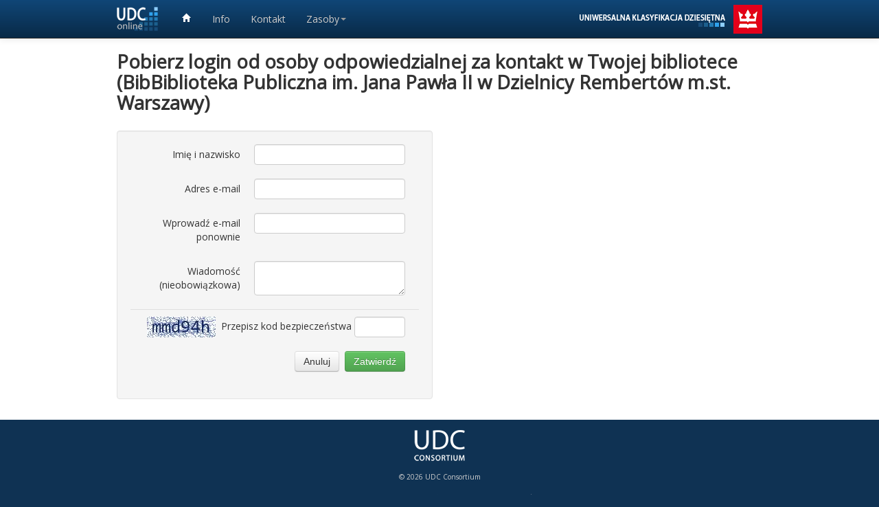

--- FILE ---
content_type: text/html; charset=UTF-8
request_url: https://pl.udc-hub.com/contactlibrary.php?id=551
body_size: 7188
content:
 
	

<!DOCTYPE html>
<html xmlns="http://www.w3.org/1999/xhtml" xml:lang="en" lang="en">
<head>
    <meta http-equiv="Content-Type" content="text/html; charset=utf-8"/>
    <meta name="language" content="en"/>
    <meta name="viewport" content="width=device-width, initial-scale=1.0"/>
    <link rel="stylesheet" type="text/css" href="/assets/bootstrap/css/bootstrap.min.css"/>
    <link rel="stylesheet" type="text/css" href="/assets/css/udchub.min.css"/>
    <link rel="icon" type="image/png" href="/assets/images/favicon.ico"/>
    <link href='https://fonts.googleapis.com/css?family=Open+Sans' rel='stylesheet' type='text/css'>
    <link href='https://fonts.googleapis.com/css?family=Droid+Sans:400,700&subset=latin,latin-ext' rel='stylesheet'
          type='text/css'>
    <script src="https://ajax.googleapis.com/ajax/libs/jquery/1.10.2/jquery.min.js"></script>
    <script type="text/javascript" src="/assets/bootstrap/js/bootstrap.min.js"></script>
    <script type="text/javascript" src="/assets/js/udchub_1.min.js"></script>
    <!-- Include Fancytree skin and library -->
    <link href="/assets/fancytree/dist/skin-xp/ui.fancytree_2.css" rel="stylesheet">
    <script src="/assets/fancytree/dist/jquery.fancytree-all-deps.min.js"></script>
    <title>Polska UKD Online</title>
</head>

<body class="gradient-body">

<div class="udccnav navbar navbar-inverse navbar-fixed-top">
	<div class="navbar-inner navbar-blue">
		<div class="container">
			<a class="btn btn-navbar" data-toggle="collapse" data-target="#yii_bootstrap_collapse_0">
				<span class="icon-bar"></span>
				<span class="icon-bar"></span>
				<span class="icon-bar"></span>
			</a>
			<a href="http://www.udc-hub.com" class="brand" title="UDC Online Hub"><img src="/assets/images/udclogo.png"></a>
			<div class="nav-collapse" id="yii_bootstrap_collapse_0">
				<ul id="yw1" class="nav">
                <li><a href="/pl/login.php" title="Strona główna"><i class="icon-home icon-white"></i></a></li>
											<li><a href="/pl/overview.php">Info</a></li>
															<li><a href="/pl/contacts.php">Kontakt</a></li>
					<li class="dropdown">
						<a class="dropdown-toggle" data-toggle="dropdown" href="#">Zasoby<span class="caret"></span>
						</a>
						<ul class="dropdown-menu">
                                              
                                             
                                               
                                              <li><a tabindex="-1" href="https://www.bn.org.pl/dla-bibliotekarzy/ukd/aktualnosci-ukd">UKD w Polsce</a></li>
                                              <li><a tabindex="-1" href="http://www.udcsummary.info/php/index.php?lang=pl">UDC Summary (Polski)</a></li>
                                              <li><a tabindex="-1" href="https://www.bn.org.pl/bibliografie/bibliografia-narodowa/urzedowy-wykaz-drukow-wydanych-w-rzeczypospolitej-polskiej.-przewodnik-bibliograficzny">UWD RP</a></li>
                                               <li><a tabindex="-1" href="https://katalogi.bn.org.pl/discovery/search?vid=48OMNIS_NLOP:48OMNIS_NLOP&lang=pl">Katalog Biblioteki Narodowej
</a></li>
 											
							<li><a tabindex="-1" href="http://www.udcc.org">Konsorcjum UKD</a></li>
                                                      <!--li><a tabindex="-1" href="http://www.nsk.hr/index.php/site/page?view=books">UDK publikacije NSK</a></li-->
							<!--li><a tabindex="-1" href="http://www.udcc.org/index.php/site/page?view=books">UDC Consortium Publications</a></li>
							<li><a tabindex="-1" href="http://www.udcc.org/index.php/site/page?view=cancellations">Cancellations to the UDC</a></li>
							<li><a tabindex="-1" href="http://www.udcc.org/index.php/site/page?view=major_revisions">Major UDC revisions</a></li>
							<li><a tabindex="-1" href="http://www.udcc.org/index.php/site/page?view=subject_coverage">Subject coverage in UDC</a></li>
							<li><a tabindex="-1" href="http://www.udcc.org/index.php/site/page?view=bib">Publications about UDC</a></li-->
							
							<li><a tabindex="-1" href="http://www.udcdata.info/">UDC Linked Data</a></li>
						</ul>
					</li>
									</ul>
			</div>
			<div class="pull-right"><a href="http://www.bn.org.pl" title="Biblioteka Narodowa"><img style="margin-top: 7px" src="/assets/images/udcimage-pl.png"/></a></div>
		</div>
	</div>
</div>

<div class="mainpanel nosubnav">
	<div class="container">
		<div class="row">
			<div class="span12">
<h1 style="margin-bottom: 25px">Pobierz login od osoby odpowiedzialnej za kontakt w Twojej bibliotece (BibBiblioteka Publiczna im. Jana Pawła II w Dzielnicy Rembertów m.st. Warszawy)</h1>			</div></div>
	<div class="row">
		<div class="span6">
	<div class="well " style="margin-bottom: 0px";>
		<form class="form-horizontal" action="contactlibrary.php" method="post">
			<input type="hidden" name="id" id="id" value="551"/>
			<div class="control-group">
				<label class="control-label" for="name">Imię i nazwisko</label>
				<div class="controls">
					<input type="text" name="name" id="name" >
				</div>
			</div>
			<div class="control-group">
				<label class="control-label" for="email">Adres e-mail</label>
				<div class="controls">
					<input type="text" name="email" id="email" >
				</div>
			</div>
			<div class="control-group">
				<label class="control-label" for="email">Wprowadź e-mail ponownie</label>
				<div class="controls">
					<input type="text" name="confirmemail" id="confirmemail" >
				</div>
			</div>
			<div class="control-group">
				<label class="control-label" for="message">Wiadomość (nieobowiązkowa)</label>
				<div class="controls">
					<textarea name="message" id="message"></textarea>
				</div>
			</div>
			<div style="text-align: right; margin-top: 10px; padding-top: 10px; padding-bottom: 20px; border-top: 1px solid #dfdfdf">
				<img src="pl/captcha.php" align="top"/>&nbsp;&nbsp;Przepisz kod bezpieczeństwa&nbsp;<input type="text" class="input-small" id="securitycode" name="securitycode" type="text" style="margin-right: 20px; width:60px"/>
			</div>
			<div class="control-group">
				<div class="controls span3" style="text-align: right">
					<button class="btn" name="cancel" type="submit">Anuluj</button>&nbsp;
                    <button class="btn btn-success" name="submit" type="submit">Zatwierdź</button>
                </div>
			</div>
		</form>
	</div>
</div>
</div>
    </div>
</div>


<div class="container">
	<div class="row">
		<div class="span12" style="color: white; text-align: center; padding-top: 15px">
			<p><a href="http://www.udcc.org"><img width="80" height="48" src="/assets/images/udc-bottom-logo-80x48.png"></a></p>
			<p style="font-size: 10px; color: #cfcfcf">&copy; 2026 UDC Consortium</p>
            <p style="font-size: 11px; color: #afafaf"><a href="cookies.php" style="color: #afafaf">Polityka cookies</a> | <a href="disclaimer.php" style="color: #afafaf">Zastrzeżenie</a>| <a href="privacy.php" style="color: #afafaf">Polityka prywatności</a></p>
		</div>
	</div>
</div>
</body>
</html>

--- FILE ---
content_type: text/css
request_url: https://pl.udc-hub.com/assets/css/udchub.min.css
body_size: 8934
content:
body{background-color:white;font-family:"Open Sans","Helvetica Neue",sans-serif}h1,h2,h3,h4,h5{line-height:30px}h1{font-size:27.5px}h2{font-size:20.5px}h3{font-size:17.5px}h4{font-size:15px}.gradient-body{height:100%;background:#0f3253}.search-alert-error{padding:8px 0;text-align:center}.navbar-inverse .navbar-blue{background:#104677;background:url([data-uri]);background:-moz-linear-g(top,rgba(16,70,119,1) 0,rgba(9,42,71,1) 100%);background:-webkit-gradient(linear,left top,left bottom,color-stop(0,rgba(16,70,119,1)),color-stop(100%,rgba(9,42,71,1)));background:-webkit-linear-gradient(top,rgba(16,70,119,1) 0,rgba(9,42,71,1) 100%);background:-o-linear-gradient(top,rgba(16,70,119,1) 0,rgba(9,42,71,1) 100%);background:-ms-linear-gradient(top,rgba(16,70,119,1) 0,rgba(9,42,71,1) 100%);background:linear-gradient(to bottom,rgba(16,70,119,1) 0,rgba(9,42,71,1) 100%);filter:progid:DXImageTransform.Microsoft.gradient(startColorstr='#104677',endColorstr='#092a47',GradientType=0)}.navbar-inverse .navbar-orange{background:#53789a;background:url(data:image/svg+xml);background:-moz-linear-g(top,#53789a 0,#53789a 100%);background:-webkit-gradient(linear,left top,left bottom,color-stop(0,#53789a),color-stop(100%,#53789a));background:-webkit-linear-gradient(top,#53789a 0,#53789a 100%);background:-o-linear-gradient(top,#53789a 0,#53789a 100%);background:-ms-linear-gradient(top,#53789a 0,#53789a 100%);background:linear-gradient(to bottom,#53789a 0,#53789a 100%);filter:progid:DXImageTransform.Microsoft.gradient(startColorstr='#53789a',endColorstr='#53789a',GradientType=0)}.navbar-inverse .navbar-dark-blue{background:#051e44}.udccnav li.dropdown,.udccnav li{line-height:35px;color:#dfdfdf}.navbar .nav .dropdown-toggle .caret{margin-top:16px;*margin-top:9px}.navbar-fixed-top-second{margin-top:40px}.navbar-fixed-top-first{height:45px}.navbar-inverse .brand,.navbar-inverse .nav>li>a{color:#cfcfcf}div.centered{margin:0 auto;float:none}#searchcontent{width:470px}.search-legend{margin-bottom:0}.left-search-column{width:120px}.search-label{width:100px}.exact_match_label{padding-top:0 !important}.exclusion_label{font-size:13px;display:inline;color:#787878}.smallbox{-ms-transform:scale(.75);-moz-transform:scale(.75);-webkit-transform:scale(.75);-o-transform:scale(.75);padding:10 5px 10px 10px !important}.join-control-group{margin-top:-15px}.top-div-margin{margin-top:10px}.table-notation{white-space:nowrap}.noborder-table{margin:0;border-spacing:0}.noborder-table th,.noborder-table td{border-top:0;padding:1px}.table tbody tr:hover td,.table tbody tr:hover th{background-color:#f4f4f4}table td.noborder-table-notation{padding-right:10px;white-space:nowrap}.example-well{padding:9px;margin-bottom:10px}table td.aux-cell{background-color:#ecf9fc}table td.spec-aux-cell{background-color:#e4f7de}.cancelled-cell{background-color:#ffdfdc}.form-horizontal .login-label{width:120px}.form-horizontal .login-group{margin-bottom:8px}.form-horizontal .login-controls{margin-left:130px}a.linkgrey{color:#005f90}.btn-language{width:190px}.a-language{width:216px}th.subscription-type,th.subscription-price,th.subscription-vat{background-color:#efefef}th.subscription-type,td.subscription-type{width:45%}.table{border-bottom:1px solid #ddd}th.subscription-price,td.subscription-price{width:30%;text-align:right}th.subscription-vat,td.subscription-vat{width:25%;text-align:right}.mainpanel{background-color:white;width:100%;min-height:350px;margin-top:80px;padding-top:10px;padding-bottom:30px}.nosubnav{margin-top:55px}.frontpanel{margin-top:0}.btn-trial{width:140px;margin-right:5px}.pageselect{margin-top:4px;width:70px}.subnav.navbar-fixed-top{top:55px;z-index:990}.subnav.navbar-inner{line-height:28px;height:28px;min-height:28px}.subnav .nav>li>a{padding:5px 15px 5px;font-size:12.5px}.subnav .nav .dropdown-toggle .caret{margin-top:9px}.searchbox{margin:0 0 2px 0;padding:10px 0;height:104px;line-height:33px;background-color:#f5f5f5;border-left:1px solid #dfdfdf;border-right:1px solid #dfdfdf;border-bottom:1px solid #dfdfdf;border-bottom-left-radius:5px;border-bottom-right-radius:5px;overflow:hidden}.browsebox{margin:0 0 2px 0;padding:5px 0;height:33px;line-height:33px;background-color:#f5f5f5;border-left:1px solid #dfdfdf;border-right:1px solid #dfdfdf;border-bottom:1px solid #dfdfdf;border-bottom-left-radius:5px;border-bottom-right-radius:5px;text-align:right;overflow:hidden}.search-group{line-height:20px}.search-input-number{text-align:right;float:left;width:235px}.search-input-text{text-align:right;float:left;width:305px}.search-bottom{margin-bottom:0}.search-option-left{margin-left:110px;margin-top:2px;height:20px}.exact-match-left{margin-left:110px;margin-top:-8px;height:20px;text-align:left;margin-bottom:10px;width:150px}.exact-match-right{margin-left:65px;margin-top:-8px;height:20px;text-align:left;margin-bottom:15px;width:150px;float:left}.show-cancelled{margin-top:5px;margin-left:130px;line-height:20px;width:420px}.show-exclude-examples{margin-top:-7px;padding-top:0}.checkbox.cancelled-checkbox{padding-top:2px;color:darkred}.search-option-right{margin-top:2px;height:20px;margin-left:-20px}.search-option-gap{margin-top:2px}.searchfield{margin-right:16px}.searchhelp{margin-right:10px}input::-webkit-input-placeholder{color:#d4d4d4}input::-moz-placeholder{color:#d4d4d4}input::-ms-input-placeholder{color:#d4d4d4}.input-searchtext{width:130px}#numberbuild-count{width:18px;height:18px;border-radius:9px;background-color:#3e597c;color:#fff;text-align:center;text-decoration:none;text-shadow:none;margin-left:5px;font-size:10px;line-height:18px;display:none}.notefield{font-size:13px}.searchcrumb{margin:5px 0 0 0;background-color:#f8f0e4}#udccsidebar{border:5px solid #f5f5f5;*width:220px;padding:10px 20px 0 20px;margin-left:30px;*margin-left:15px;margin-top:10px;border-bottom-left-radius:4px;border-bottom-right-radius:4px}.udccsidebartitle{font-size:17px;font-weight:bold;line-height:21px;padding:5px 0;border-top-left-radius:4px;border-top-right-radius:4px;color:#666}.help-row{margin-bottom:20px}input[type="text"][class="usertextinput"]{margin-bottom:0}textarea.usertextinput{margin-bottom:0}#searchresults_div{font-size:13px}.totalline{color:white;background-color:#184c78;height:38px;line-height:38px;text-indent:5px;margin-top:10px;border-radius:4px}.minimal-totalline{margin-top:0}ul.error{margin:0 0 0 25px}#number-options{margin-top:15px}.search-fields{margin-left:-25px;background-color:#efefef;border-radius:4px;width:340px;overflow:auto}.search-fields-label{width:75px;margin-left:25px;padding-top:7px}.useradmin-form{margin:15px 0 10px 0}.comment-category{width:670px;margin-bottom:0;padding:5px 10px 10px 20px;background-color:#e9eeff;border-radius:5px}.form-horizontal .control-group .comment-label{padding-top:10px}.form-horizontal .feedback{margin-bottom:5px}.search-history-button{padding:4px 5px;margin-right:5px}.search-table{font-size:12.5px;line-height:16px}.number-alert{padding:8px 20px 8px 14px}.alert .number-close{top:0;right:-8px}.notation-main{color:#2331a2}#buildedit{width:100%}#builddescedit{width:100%}.table .buildline{padding-top:7px;font-size:12.5px}.newsstory{padding-top:15px;border-top:1px solid #efefef}.confirm{padding-top:3px;padding-bottom:3px}.confirmlabel{font-weight:bold;padding-right:30px;vertical-align:top}td.confirmsubprice{width:25%}td.confirmsubtype{width:75%}.btn-prices{width:120px;height:40px;line-height:40px}.form-horizontal .top-label{padding-top:0;height:30px}.payment-well{-webkit-box-shadow:none;-moz-box-shadow:none;box-shadow:none;margin-bottom:20px}.paymentdiv{padding:5px 0 10px 25px;margin-bottom:5px}.paymentcheck{padding:5px 0 10px 25px;margin-bottom:35px}.securitydiv{padding:19px;background-color:#f5f5f5;border:1px solid #efefef;-webkit-border-radius:4px;-moz-border-radius:4px;border-radius:4px}span.required{color:red}table.tc td{vertical-align:top}.icon-orange{background-image:url("../bootstrap/img/glyphicons-halflings-orange.png")}.form-horizontal .no-bottom-margin{margin-bottom:0}.chainindex-table{font-size:13px}table tr.expired_user{background-color:#a4a4a4}table tr.standard_user{background-color:#ffe6a5}table tr.lis_user{background-color:#b7f4ff}table tr.accepted_user{background-color:#fff600}.declined_user{background-color:rgba(0,100,0,0.52)}.vatno{width:186px}

--- FILE ---
content_type: application/javascript
request_url: https://pl.udc-hub.com/assets/fancytree/dist/jquery.fancytree-all-deps.min.js
body_size: 121075
content:
!function(e){e.ui=e.ui||{};e.ui.version="1.12.1";var t=0,n=Array.prototype.slice;e.cleanData=function(t){return function(n){var i,r,o;for(o=0;null!=(r=n[o]);o++)try{(i=e._data(r,"events"))&&i.remove&&e(r).triggerHandler("remove")}catch(e){}t(n)}}(e.cleanData),e.widget=function(t,n,i){var r,o,s,a={},l=t.split(".")[0],d=l+"-"+(t=t.split(".")[1]);return i||(i=n,n=e.Widget),e.isArray(i)&&(i=e.extend.apply(null,[{}].concat(i))),e.expr[":"][d.toLowerCase()]=function(t){return!!e.data(t,d)},e[l]=e[l]||{},r=e[l][t],o=e[l][t]=function(e,t){if(!this._createWidget)return new o(e,t);arguments.length&&this._createWidget(e,t)},e.extend(o,r,{version:i.version,_proto:e.extend({},i),_childConstructors:[]}),s=new n,s.options=e.widget.extend({},s.options),e.each(i,function(t,i){e.isFunction(i)?a[t]=function(){function e(){return n.prototype[t].apply(this,arguments)}function r(e){return n.prototype[t].apply(this,e)}return function(){var t,n=this._super,o=this._superApply;return this._super=e,this._superApply=r,t=i.apply(this,arguments),this._super=n,this._superApply=o,t}}():a[t]=i}),o.prototype=e.widget.extend(s,{widgetEventPrefix:r?s.widgetEventPrefix||t:t},a,{constructor:o,namespace:l,widgetName:t,widgetFullName:d}),r?(e.each(r._childConstructors,function(t,n){var i=n.prototype;e.widget(i.namespace+"."+i.widgetName,o,n._proto)}),delete r._childConstructors):n._childConstructors.push(o),e.widget.bridge(t,o),o},e.widget.extend=function(t){for(var i,r,o=n.call(arguments,1),s=0,a=o.length;s<a;s++)for(i in o[s])r=o[s][i],o[s].hasOwnProperty(i)&&void 0!==r&&(e.isPlainObject(r)?t[i]=e.isPlainObject(t[i])?e.widget.extend({},t[i],r):e.widget.extend({},r):t[i]=r);return t},e.widget.bridge=function(t,i){var r=i.prototype.widgetFullName||t;e.fn[t]=function(o){var s="string"==typeof o,a=n.call(arguments,1),l=this;return s?this.length||"instance"!==o?this.each(function(){var n,i=e.data(this,r);return"instance"===o?(l=i,!1):i?e.isFunction(i[o])&&"_"!==o.charAt(0)?(n=i[o].apply(i,a))!==i&&void 0!==n?(l=n&&n.jquery?l.pushStack(n.get()):n,!1):void 0:e.error("no such method '"+o+"' for "+t+" widget instance"):e.error("cannot call methods on "+t+" prior to initialization; attempted to call method '"+o+"'")}):l=void 0:(a.length&&(o=e.widget.extend.apply(null,[o].concat(a))),this.each(function(){var t=e.data(this,r);t?(t.option(o||{}),t._init&&t._init()):e.data(this,r,new i(o,this))})),l}},e.Widget=function(){},e.Widget._childConstructors=[],e.Widget.prototype={widgetName:"widget",widgetEventPrefix:"",defaultElement:"<div>",options:{classes:{},disabled:!1,create:null},_createWidget:function(n,i){i=e(i||this.defaultElement||this)[0],this.element=e(i),this.uuid=t++,this.eventNamespace="."+this.widgetName+this.uuid,this.bindings=e(),this.hoverable=e(),this.focusable=e(),this.classesElementLookup={},i!==this&&(e.data(i,this.widgetFullName,this),this._on(!0,this.element,{remove:function(e){e.target===i&&this.destroy()}}),this.document=e(i.style?i.ownerDocument:i.document||i),this.window=e(this.document[0].defaultView||this.document[0].parentWindow)),this.options=e.widget.extend({},this.options,this._getCreateOptions(),n),this._create(),this.options.disabled&&this._setOptionDisabled(this.options.disabled),this._trigger("create",null,this._getCreateEventData()),this._init()},_getCreateOptions:function(){return{}},_getCreateEventData:e.noop,_create:e.noop,_init:e.noop,destroy:function(){var t=this;this._destroy(),e.each(this.classesElementLookup,function(e,n){t._removeClass(n,e)}),this.element.off(this.eventNamespace).removeData(this.widgetFullName),this.widget().off(this.eventNamespace).removeAttr("aria-disabled"),this.bindings.off(this.eventNamespace)},_destroy:e.noop,widget:function(){return this.element},option:function(t,n){var i,r,o,s=t;if(0===arguments.length)return e.widget.extend({},this.options);if("string"==typeof t)if(s={},i=t.split("."),t=i.shift(),i.length){for(r=s[t]=e.widget.extend({},this.options[t]),o=0;o<i.length-1;o++)r[i[o]]=r[i[o]]||{},r=r[i[o]];if(t=i.pop(),1===arguments.length)return void 0===r[t]?null:r[t];r[t]=n}else{if(1===arguments.length)return void 0===this.options[t]?null:this.options[t];s[t]=n}return this._setOptions(s),this},_setOptions:function(e){var t;for(t in e)this._setOption(t,e[t]);return this},_setOption:function(e,t){return"classes"===e&&this._setOptionClasses(t),this.options[e]=t,"disabled"===e&&this._setOptionDisabled(t),this},_setOptionClasses:function(t){var n,i,r;for(n in t)r=this.classesElementLookup[n],t[n]!==this.options.classes[n]&&r&&r.length&&(i=e(r.get()),this._removeClass(r,n),i.addClass(this._classes({element:i,keys:n,classes:t,add:!0})))},_setOptionDisabled:function(e){this._toggleClass(this.widget(),this.widgetFullName+"-disabled",null,!!e),e&&(this._removeClass(this.hoverable,null,"ui-state-hover"),this._removeClass(this.focusable,null,"ui-state-focus"))},enable:function(){return this._setOptions({disabled:!1})},disable:function(){return this._setOptions({disabled:!0})},_classes:function(t){function n(n,o){var s,a;for(a=0;a<n.length;a++)s=r.classesElementLookup[n[a]]||e(),s=t.add?e(e.unique(s.get().concat(t.element.get()))):e(s.not(t.element).get()),r.classesElementLookup[n[a]]=s,i.push(n[a]),o&&t.classes[n[a]]&&i.push(t.classes[n[a]])}var i=[],r=this;return t=e.extend({element:this.element,classes:this.options.classes||{}},t),this._on(t.element,{remove:"_untrackClassesElement"}),t.keys&&n(t.keys.match(/\S+/g)||[],!0),t.extra&&n(t.extra.match(/\S+/g)||[]),i.join(" ")},_untrackClassesElement:function(t){var n=this;e.each(n.classesElementLookup,function(i,r){-1!==e.inArray(t.target,r)&&(n.classesElementLookup[i]=e(r.not(t.target).get()))})},_removeClass:function(e,t,n){return this._toggleClass(e,t,n,!1)},_addClass:function(e,t,n){return this._toggleClass(e,t,n,!0)},_toggleClass:function(e,t,n,i){i="boolean"==typeof i?i:n;var r="string"==typeof e||null===e,o={extra:r?t:n,keys:r?e:t,element:r?this.element:e,add:i};return o.element.toggleClass(this._classes(o),i),this},_on:function(t,n,i){var r,o=this;"boolean"!=typeof t&&(i=n,n=t,t=!1),i?(n=r=e(n),this.bindings=this.bindings.add(n)):(i=n,n=this.element,r=this.widget()),e.each(i,function(i,s){function a(){if(t||!0!==o.options.disabled&&!e(this).hasClass("ui-state-disabled"))return("string"==typeof s?o[s]:s).apply(o,arguments)}"string"!=typeof s&&(a.guid=s.guid=s.guid||a.guid||e.guid++);var l=i.match(/^([\w:-]*)\s*(.*)$/),d=l[1]+o.eventNamespace,c=l[2];c?r.on(d,c,a):n.on(d,a)})},_off:function(t,n){n=(n||"").split(" ").join(this.eventNamespace+" ")+this.eventNamespace,t.off(n).off(n),this.bindings=e(this.bindings.not(t).get()),this.focusable=e(this.focusable.not(t).get()),this.hoverable=e(this.hoverable.not(t).get())},_delay:function(e,t){var n=this;return setTimeout(function(){return("string"==typeof e?n[e]:e).apply(n,arguments)},t||0)},_hoverable:function(t){this.hoverable=this.hoverable.add(t),this._on(t,{mouseenter:function(t){this._addClass(e(t.currentTarget),null,"ui-state-hover")},mouseleave:function(t){this._removeClass(e(t.currentTarget),null,"ui-state-hover")}})},_focusable:function(t){this.focusable=this.focusable.add(t),this._on(t,{focusin:function(t){this._addClass(e(t.currentTarget),null,"ui-state-focus")},focusout:function(t){this._removeClass(e(t.currentTarget),null,"ui-state-focus")}})},_trigger:function(t,n,i){var r,o,s=this.options[t];if(i=i||{},n=e.Event(n),n.type=(t===this.widgetEventPrefix?t:this.widgetEventPrefix+t).toLowerCase(),n.target=this.element[0],o=n.originalEvent)for(r in o)r in n||(n[r]=o[r]);return this.element.trigger(n,i),!(e.isFunction(s)&&!1===s.apply(this.element[0],[n].concat(i))||n.isDefaultPrevented())}},e.each({show:"fadeIn",hide:"fadeOut"},function(t,n){e.Widget.prototype["_"+t]=function(i,r,o){"string"==typeof r&&(r={effect:r});var s,a=r?!0===r||"number"==typeof r?n:r.effect||n:t;"number"==typeof(r=r||{})&&(r={duration:r}),s=!e.isEmptyObject(r),r.complete=o,r.delay&&i.delay(r.delay),s&&e.effects&&e.effects.effect[a]?i[t](r):a!==t&&i[a]?i[a](r.duration,r.easing,o):i.queue(function(n){e(this)[t](),o&&o.call(i[0]),n()})}});e.widget;!function(){function t(e,t,n){return[parseFloat(e[0])*(c.test(e[0])?t/100:1),parseFloat(e[1])*(c.test(e[1])?n/100:1)]}function n(t,n){return parseInt(e.css(t,n),10)||0}var i,r=Math.max,o=Math.abs,s=/left|center|right/,a=/top|center|bottom/,l=/[\+\-]\d+(\.[\d]+)?%?/,d=/^\w+/,c=/%$/,u=e.fn.position;e.position={scrollbarWidth:function(){if(void 0!==i)return i;var t,n,r=e("<div style='display:block;position:absolute;width:50px;height:50px;overflow:hidden;'><div style='height:100px;width:auto;'></div></div>"),o=r.children()[0];return e("body").append(r),t=o.offsetWidth,r.css("overflow","scroll"),n=o.offsetWidth,t===n&&(n=r[0].clientWidth),r.remove(),i=t-n},getScrollInfo:function(t){var n=t.isWindow||t.isDocument?"":t.element.css("overflow-x"),i=t.isWindow||t.isDocument?"":t.element.css("overflow-y"),r="scroll"===n||"auto"===n&&t.width<t.element[0].scrollWidth;return{width:"scroll"===i||"auto"===i&&t.height<t.element[0].scrollHeight?e.position.scrollbarWidth():0,height:r?e.position.scrollbarWidth():0}},getWithinInfo:function(t){var n=e(t||window),i=e.isWindow(n[0]),r=!!n[0]&&9===n[0].nodeType;return{element:n,isWindow:i,isDocument:r,offset:!i&&!r?e(t).offset():{left:0,top:0},scrollLeft:n.scrollLeft(),scrollTop:n.scrollTop(),width:n.outerWidth(),height:n.outerHeight()}}},e.fn.position=function(i){if(!i||!i.of)return u.apply(this,arguments);i=e.extend({},i);var c,h,f,p,g,y,v=e(i.of),m=e.position.getWithinInfo(i.within),x=e.position.getScrollInfo(m),b=(i.collision||"flip").split(" "),C={};return y=function(t){var n=t[0];return 9===n.nodeType?{width:t.width(),height:t.height(),offset:{top:0,left:0}}:e.isWindow(n)?{width:t.width(),height:t.height(),offset:{top:t.scrollTop(),left:t.scrollLeft()}}:n.preventDefault?{width:0,height:0,offset:{top:n.pageY,left:n.pageX}}:{width:t.outerWidth(),height:t.outerHeight(),offset:t.offset()}}(v),v[0].preventDefault&&(i.at="left top"),h=y.width,f=y.height,p=y.offset,g=e.extend({},p),e.each(["my","at"],function(){var e,t,n=(i[this]||"").split(" ");1===n.length&&(n=s.test(n[0])?n.concat(["center"]):a.test(n[0])?["center"].concat(n):["center","center"]),n[0]=s.test(n[0])?n[0]:"center",n[1]=a.test(n[1])?n[1]:"center",e=l.exec(n[0]),t=l.exec(n[1]),C[this]=[e?e[0]:0,t?t[0]:0],i[this]=[d.exec(n[0])[0],d.exec(n[1])[0]]}),1===b.length&&(b[1]=b[0]),"right"===i.at[0]?g.left+=h:"center"===i.at[0]&&(g.left+=h/2),"bottom"===i.at[1]?g.top+=f:"center"===i.at[1]&&(g.top+=f/2),c=t(C.at,h,f),g.left+=c[0],g.top+=c[1],this.each(function(){var s,a,l=e(this),d=l.outerWidth(),u=l.outerHeight(),y=n(this,"marginLeft"),_=n(this,"marginTop"),k=d+y+n(this,"marginRight")+x.width,N=u+_+n(this,"marginBottom")+x.height,w=e.extend({},g),S=t(C.my,l.outerWidth(),l.outerHeight());"right"===i.my[0]?w.left-=d:"center"===i.my[0]&&(w.left-=d/2),"bottom"===i.my[1]?w.top-=u:"center"===i.my[1]&&(w.top-=u/2),w.left+=S[0],w.top+=S[1],s={marginLeft:y,marginTop:_},e.each(["left","top"],function(t,n){e.ui.position[b[t]]&&e.ui.position[b[t]][n](w,{targetWidth:h,targetHeight:f,elemWidth:d,elemHeight:u,collisionPosition:s,collisionWidth:k,collisionHeight:N,offset:[c[0]+S[0],c[1]+S[1]],my:i.my,at:i.at,within:m,elem:l})}),i.using&&(a=function(e){var t=p.left-w.left,n=t+h-d,s=p.top-w.top,a=s+f-u,c={target:{element:v,left:p.left,top:p.top,width:h,height:f},element:{element:l,left:w.left,top:w.top,width:d,height:u},horizontal:n<0?"left":t>0?"right":"center",vertical:a<0?"top":s>0?"bottom":"middle"};h<d&&o(t+n)<h&&(c.horizontal="center"),f<u&&o(s+a)<f&&(c.vertical="middle"),r(o(t),o(n))>r(o(s),o(a))?c.important="horizontal":c.important="vertical",i.using.call(this,e,c)}),l.offset(e.extend(w,{using:a}))})},e.ui.position={fit:{left:function(e,t){var n,i=t.within,o=i.isWindow?i.scrollLeft:i.offset.left,s=i.width,a=e.left-t.collisionPosition.marginLeft,l=o-a,d=a+t.collisionWidth-s-o;t.collisionWidth>s?l>0&&d<=0?(n=e.left+l+t.collisionWidth-s-o,e.left+=l-n):e.left=d>0&&l<=0?o:l>d?o+s-t.collisionWidth:o:l>0?e.left+=l:d>0?e.left-=d:e.left=r(e.left-a,e.left)},top:function(e,t){var n,i=t.within,o=i.isWindow?i.scrollTop:i.offset.top,s=t.within.height,a=e.top-t.collisionPosition.marginTop,l=o-a,d=a+t.collisionHeight-s-o;t.collisionHeight>s?l>0&&d<=0?(n=e.top+l+t.collisionHeight-s-o,e.top+=l-n):e.top=d>0&&l<=0?o:l>d?o+s-t.collisionHeight:o:l>0?e.top+=l:d>0?e.top-=d:e.top=r(e.top-a,e.top)}},flip:{left:function(e,t){var n,i,r=t.within,s=r.offset.left+r.scrollLeft,a=r.width,l=r.isWindow?r.scrollLeft:r.offset.left,d=e.left-t.collisionPosition.marginLeft,c=d-l,u=d+t.collisionWidth-a-l,h="left"===t.my[0]?-t.elemWidth:"right"===t.my[0]?t.elemWidth:0,f="left"===t.at[0]?t.targetWidth:"right"===t.at[0]?-t.targetWidth:0,p=-2*t.offset[0];c<0?((n=e.left+h+f+p+t.collisionWidth-a-s)<0||n<o(c))&&(e.left+=h+f+p):u>0&&((i=e.left-t.collisionPosition.marginLeft+h+f+p-l)>0||o(i)<u)&&(e.left+=h+f+p)},top:function(e,t){var n,i,r=t.within,s=r.offset.top+r.scrollTop,a=r.height,l=r.isWindow?r.scrollTop:r.offset.top,d=e.top-t.collisionPosition.marginTop,c=d-l,u=d+t.collisionHeight-a-l,h="top"===t.my[1]?-t.elemHeight:"bottom"===t.my[1]?t.elemHeight:0,f="top"===t.at[1]?t.targetHeight:"bottom"===t.at[1]?-t.targetHeight:0,p=-2*t.offset[1];c<0?((i=e.top+h+f+p+t.collisionHeight-a-s)<0||i<o(c))&&(e.top+=h+f+p):u>0&&((n=e.top-t.collisionPosition.marginTop+h+f+p-l)>0||o(n)<u)&&(e.top+=h+f+p)}},flipfit:{left:function(){e.ui.position.flip.left.apply(this,arguments),e.ui.position.fit.left.apply(this,arguments)},top:function(){e.ui.position.flip.top.apply(this,arguments),e.ui.position.fit.top.apply(this,arguments)}}}}();e.ui.position,e.ui.keyCode={BACKSPACE:8,COMMA:188,DELETE:46,DOWN:40,END:35,ENTER:13,ESCAPE:27,HOME:36,LEFT:37,PAGE_DOWN:34,PAGE_UP:33,PERIOD:190,RIGHT:39,SPACE:32,TAB:9,UP:38},e.fn.scrollParent=function(t){var n=this.css("position"),i="absolute"===n,r=t?/(auto|scroll|hidden)/:/(auto|scroll)/,o=this.parents().filter(function(){var t=e(this);return(!i||"static"!==t.css("position"))&&r.test(t.css("overflow")+t.css("overflow-y")+t.css("overflow-x"))}).eq(0);return"fixed"!==n&&o.length?o:e(this[0].ownerDocument||document)},e.fn.extend({uniqueId:function(){var e=0;return function(){return this.each(function(){this.id||(this.id="ui-id-"+ ++e)})}}(),removeUniqueId:function(){return this.each(function(){/^ui-id-\d+$/.test(this.id)&&e(this).removeAttr("id")})}})}(jQuery),function(e){"function"==typeof define&&define.amd?define(["jquery"],e):"object"==typeof module&&module.exports?module.exports=e(require("jquery")):e(jQuery)}(function(e){return function(e){"function"==typeof define&&define.amd?define(["jquery","./jquery.fancytree.ui-deps"],e):"object"==typeof module&&module.exports?(require("./jquery.fancytree.ui-deps"),module.exports=e(require("jquery"))):e(jQuery)}(function(e){"use strict";function t(t,n){t||(n=n?": "+n:"",e.error("Fancytree assertion failed"+n))}function n(e,t){var n,i,r=window.console?window.console[e]:null;if(r)try{r.apply(window.console,t)}catch(e){for(i="",n=0;n<t.length;n++)i+=t[n];r(i)}}function i(e,t,n,i,r){return function(){var n=t[e],o=i[e],s=t.ext[r],a=function(){return n.apply(t,arguments)},l=function(e){return n.apply(t,e)};return function(){var e=t._local,n=t._super,i=t._superApply;try{return t._local=s,t._super=a,t._superApply=l,o.apply(t,arguments)}finally{t._local=e,t._super=n,t._superApply=i}}}()}function r(t,n,r,o){for(var s in r)"function"==typeof r[s]?"function"==typeof t[s]?t[s]=i(s,t,0,r,o):"_"===s.charAt(0)?t.ext[o][s]=i(s,t,0,r,o):e.error("Could not override tree."+s+". Use prefix '_' to create tree."+o+"._"+s):"options"!==s&&(t.ext[o][s]=r[s])}function o(t,n){return void 0===t?e.Deferred(function(){this.resolve()}).promise():e.Deferred(function(){this.resolveWith(t,n)}).promise()}function s(t,n){return void 0===t?e.Deferred(function(){this.reject()}).promise():e.Deferred(function(){this.rejectWith(t,n)}).promise()}function a(e,t){return function(){e.resolveWith(t)}}function l(t){var n=e.extend({},t.data()),i=n.json;return delete n.fancytree,delete n.uiFancytree,i&&(delete n.json,n=e.extend(n,i)),n}function d(e){return(""+e).replace(m,function(e){return b[e]})}function c(e){return e=e.toLowerCase(),function(t){return t.title.toLowerCase().indexOf(e)>=0}}function u(n,i){var r,o,s,a;for(this.parent=n,this.tree=n.tree,this.ul=null,this.li=null,this.statusNodeType=null,this._isLoading=!1,this._error=null,this.data={},r=0,o=E.length;r<o;r++)this[s=E[r]]=i[s];null==this.unselectableIgnore&&null==this.unselectableStatus||(this.unselectable=!0),i.hideCheckbox&&e.error("'hideCheckbox' node option was removed in v2.23.0: use 'checkbox: false'"),i.data&&e.extend(this.data,i.data);for(s in i)T[s]||e.isFunction(i[s])||O[s]||(this.data[s]=i[s]);null==this.key?this.tree.options.defaultKey?(this.key=this.tree.options.defaultKey(this),t(this.key,"defaultKey() must return a unique key")):this.key="_"+g._nextNodeKey++:this.key=""+this.key,i.active&&(t(null===this.tree.activeNode,"only one active node allowed"),this.tree.activeNode=this),i.selected&&(this.tree.lastSelectedNode=this),(a=i.children)?a.length?this._setChildren(a):this.children=this.lazy?[]:null:this.children=null,this.tree._callHook("treeRegisterNode",this.tree,!0,this)}function h(t){this.widget=t,this.$div=t.element,this.options=t.options,this.options&&(e.isFunction(this.options.lazyload)&&!e.isFunction(this.options.lazyLoad)&&(this.options.lazyLoad=function(){return g.warn("The 'lazyload' event is deprecated since 2014-02-25. Use 'lazyLoad' (with uppercase L) instead."),t.options.lazyload.apply(this,arguments)}),e.isFunction(this.options.loaderror)&&e.error("The 'loaderror' event was renamed since 2014-07-03. Use 'loadError' (with uppercase E) instead."),void 0!==this.options.fx&&g.warn("The 'fx' option was replaced by 'toggleEffect' since 2014-11-30."),void 0!==this.options.removeNode&&e.error("The 'removeNode' event was replaced by 'modifyChild' since 2.20 (2016-09-10).")),this.ext={},this.types={},this.columns={},this.data=l(this.$div),this._id=e.ui.fancytree._nextId++,this._ns=".fancytree-"+this._id,this.activeNode=null,this.focusNode=null,this._hasFocus=null,this._tempCache={},this._lastMousedownNode=null,this._enableUpdate=!0,this.lastSelectedNode=null,this.systemFocusElement=null,this.lastQuicksearchTerm="",this.lastQuicksearchTime=0,this.statusClassPropName="span",this.ariaPropName="li",this.nodeContainerAttrName="li",this.$div.find(">ul.fancytree-container").remove();var n,i={tree:this};this.rootNode=new u(i,{title:"root",key:"root_"+this._id,children:null,expanded:!0}),this.rootNode.parent=null,n=e("<ul>",{class:"ui-fancytree fancytree-container fancytree-plain"}).appendTo(this.$div),this.$container=n,this.rootNode.ul=n[0],null==this.options.debugLevel&&(this.options.debugLevel=g.debugLevel)}{if(!e.ui||!e.ui.fancytree){var f,p,g=null,y=new RegExp(/\.|\//),v=/[&<>"'\/]/g,m=/[<>"'\/]/g,x="$recursive_request",b={"&":"&amp;","<":"&lt;",">":"&gt;",'"':"&quot;","'":"&#39;","/":"&#x2F;"},C={16:!0,17:!0,18:!0},_={8:"backspace",9:"tab",10:"return",13:"return",19:"pause",20:"capslock",27:"esc",32:"space",33:"pageup",34:"pagedown",35:"end",36:"home",37:"left",38:"up",39:"right",40:"down",45:"insert",46:"del",59:";",61:"=",96:"0",97:"1",98:"2",99:"3",100:"4",101:"5",102:"6",103:"7",104:"8",105:"9",106:"*",107:"+",109:"-",110:".",111:"/",112:"f1",113:"f2",114:"f3",115:"f4",116:"f5",117:"f6",118:"f7",119:"f8",120:"f9",121:"f10",122:"f11",123:"f12",144:"numlock",145:"scroll",173:"-",186:";",187:"=",188:",",189:"-",190:".",191:"/",192:"`",219:"[",220:"\\",221:"]",222:"'"},k={0:"",1:"left",2:"middle",3:"right"},N="active expanded focus folder lazy radiogroup selected unselectable unselectableIgnore".split(" "),w={},S="columns types".split(" "),E="checkbox expanded extraClasses folder icon iconTooltip key lazy partsel radiogroup refKey selected statusNodeType title tooltip type unselectable unselectableIgnore unselectableStatus".split(" "),T={},A={},O={active:!0,children:!0,data:!0,focus:!0};for(f=0;f<N.length;f++)w[N[f]]=!0;for(f=0;f<E.length;f++)p=E[f],T[p]=!0,p!==p.toLowerCase()&&(A[p.toLowerCase()]=p);return t(e.ui,"Fancytree requires jQuery UI (http://jqueryui.com)"),Date.now||(Date.now=function(){return(new Date).getTime()}),u.prototype={_findDirectChild:function(e){var t,n,i=this.children;if(i)if("string"==typeof e){for(t=0,n=i.length;t<n;t++)if(i[t].key===e)return i[t]}else{if("number"==typeof e)return this.children[e];if(e.parent===this)return e}return null},_setChildren:function(e){t(e&&(!this.children||0===this.children.length),"only init supported"),this.children=[];for(var n=0,i=e.length;n<i;n++)this.children.push(new u(this,e[n]))},addChildren:function(n,i){var r,o,s,a=this.getFirstChild(),l=this.getLastChild(),d=null,c=[];for(e.isPlainObject(n)&&(n=[n]),this.children||(this.children=[]),r=0,o=n.length;r<o;r++)c.push(new u(this,n[r]));if(d=c[0],null==i?this.children=this.children.concat(c):(i=this._findDirectChild(i),t((s=e.inArray(i,this.children))>=0,"insertBefore must be an existing child"),this.children.splice.apply(this.children,[s,0].concat(c))),a&&!i){for(r=0,o=c.length;r<o;r++)c[r].render();a!==this.getFirstChild()&&a.renderStatus(),l!==this.getLastChild()&&l.renderStatus()}else(!this.parent||this.parent.ul||this.tr)&&this.render();return 3===this.tree.options.selectMode&&this.fixSelection3FromEndNodes(),this.triggerModifyChild("add",1===c.length?c[0]:null),d},addClass:function(e){return this.toggleClass(e,!0)},addNode:function(e,n){switch(void 0!==n&&"over"!==n||(n="child"),n){case"after":return this.getParent().addChildren(e,this.getNextSibling());case"before":return this.getParent().addChildren(e,this);case"firstChild":var i=this.children?this.children[0]:null;return this.addChildren(e,i);case"child":case"over":return this.addChildren(e)}t(!1,"Invalid mode: "+n)},addPagingNode:function(t,n){var i,r;n=n||"child";{if(!1!==t)return t=e.extend({title:this.tree.options.strings.moreData,statusNodeType:"paging",icon:!1},t),this.partload=!0,this.addNode(t,n);for(i=this.children.length-1;i>=0;i--)"paging"===(r=this.children[i]).statusNodeType&&this.removeChild(r);this.partload=!1}},appendSibling:function(e){return this.addNode(e,"after")},applyPatch:function(t){if(null===t)return this.remove(),o(this);var n,i,r={children:!0,expanded:!0,parent:!0};for(n in t)i=t[n],r[n]||e.isFunction(i)||(T[n]?this[n]=i:this.data[n]=i);return t.hasOwnProperty("children")&&(this.removeChildren(),t.children&&this._setChildren(t.children)),this.isVisible()&&(this.renderTitle(),this.renderStatus()),t.hasOwnProperty("expanded")?this.setExpanded(t.expanded):o(this)},collapseSiblings:function(){return this.tree._callHook("nodeCollapseSiblings",this)},copyTo:function(e,t,n){return e.addNode(this.toDict(!0,n),t)},countChildren:function(e){var t,n,i,r=this.children;if(!r)return 0;if(i=r.length,!1!==e)for(t=0,n=i;t<n;t++)i+=r[t].countChildren();return i},debug:function(e){this.tree.options.debugLevel>=4&&(Array.prototype.unshift.call(arguments,this.toString()),n("log",arguments))},discard:function(){return this.warn("FancytreeNode.discard() is deprecated since 2014-02-16. Use .resetLazy() instead."),this.resetLazy()},discardMarkup:function(e){var t=e?"nodeRemoveMarkup":"nodeRemoveChildMarkup";this.tree._callHook(t,this)},error:function(e){this.options.debugLevel>=1&&(Array.prototype.unshift.call(arguments,this.toString()),n("error",arguments))},findAll:function(t){t=e.isFunction(t)?t:c(t);var n=[];return this.visit(function(e){t(e)&&n.push(e)}),n},findFirst:function(t){t=e.isFunction(t)?t:c(t);var n=null;return this.visit(function(e){if(t(e))return n=e,!1}),n},_changeSelectStatusAttrs:function(e){var n=!1,i=this.tree.options,r=g.evalOption("unselectable",this,this,i,!1),o=g.evalOption("unselectableStatus",this,this,i,void 0);switch(r&&null!=o&&(e=o),e){case!1:n=this.selected||this.partsel,this.selected=!1,this.partsel=!1;break;case!0:n=!this.selected||!this.partsel,this.selected=!0,this.partsel=!0;break;case void 0:n=this.selected||!this.partsel,this.selected=!1,this.partsel=!0;break;default:t(!1,"invalid state: "+e)}return n&&this.renderStatus(),n},fixSelection3AfterClick:function(e){var t=this.isSelected();this.visit(function(e){e._changeSelectStatusAttrs(t)}),this.fixSelection3FromEndNodes(e)},fixSelection3FromEndNodes:function(e){function n(e){var t,r,o,s,a,l,d,c,u=e.children;if(u&&u.length){for(l=!0,d=!1,t=0,r=u.length;t<r;t++)s=n(o=u[t]),g.evalOption("unselectableIgnore",o,o,i,!1)||(!1!==s&&(d=!0),!0!==s&&(l=!1));a=!!l||!!d&&void 0}else a=null==(c=g.evalOption("unselectableStatus",e,e,i,void 0))?!!e.selected:!!c;return e._changeSelectStatusAttrs(a),a}var i=this.tree.options;t(3===i.selectMode,"expected selectMode 3"),n(this),this.visitParents(function(e){var t,n,r,o,s,a=e.children,l=!0,d=!1;for(t=0,n=a.length;t<n;t++)r=a[t],g.evalOption("unselectableIgnore",r,r,i,!1)||(((o=null==(s=g.evalOption("unselectableStatus",r,r,i,void 0))?!!r.selected:!!s)||r.partsel)&&(d=!0),o||(l=!1));o=!!l||!!d&&void 0,e._changeSelectStatusAttrs(o)})},fromDict:function(t){for(var n in t)T[n]?this[n]=t[n]:"data"===n?e.extend(this.data,t.data):e.isFunction(t[n])||O[n]||(this.data[n]=t[n]);t.children&&(this.removeChildren(),this.addChildren(t.children)),this.renderTitle()},getChildren:function(){if(void 0!==this.hasChildren())return this.children},getFirstChild:function(){return this.children?this.children[0]:null},getIndex:function(){return e.inArray(this,this.parent.children)},getIndexHier:function(t,n){t=t||".";var i,r=[];return e.each(this.getParentList(!1,!0),function(e,t){i=""+(t.getIndex()+1),n&&(i=("0000000"+i).substr(-n)),r.push(i)}),r.join(t)},getKeyPath:function(e){var t=[],n=this.tree.options.keyPathSeparator;return this.visitParents(function(e){e.parent&&t.unshift(e.key)},!e),n+t.join(n)},getLastChild:function(){return this.children?this.children[this.children.length-1]:null},getLevel:function(){for(var e=0,t=this.parent;t;)e++,t=t.parent;return e},getNextSibling:function(){if(this.parent){var e,t,n=this.parent.children;for(e=0,t=n.length-1;e<t;e++)if(n[e]===this)return n[e+1]}return null},getParent:function(){return this.parent},getParentList:function(e,t){for(var n=[],i=t?this:this.parent;i;)(e||i.parent)&&n.unshift(i),i=i.parent;return n},getPrevSibling:function(){if(this.parent){var e,t,n=this.parent.children;for(e=1,t=n.length;e<t;e++)if(n[e]===this)return n[e-1]}return null},getSelectedNodes:function(e){var t=[];return this.visit(function(n){if(n.selected&&(t.push(n),!0===e))return"skip"}),t},hasChildren:function(){if(this.lazy){if(null==this.children)return;if(0===this.children.length)return!1;if(1===this.children.length&&this.children[0].isStatusNode())return;return!0}return!(!this.children||!this.children.length)},hasFocus:function(){return this.tree.hasFocus()&&this.tree.focusNode===this},info:function(e){this.tree.options.debugLevel>=3&&(Array.prototype.unshift.call(arguments,this.toString()),n("info",arguments))},isActive:function(){return this.tree.activeNode===this},isBelowOf:function(e){return this.getIndexHier(".",5)>e.getIndexHier(".",5)},isChildOf:function(e){return this.parent&&this.parent===e},isDescendantOf:function(t){if(!t||t.tree!==this.tree)return!1;for(var n=this.parent;n;){if(n===t)return!0;n===n.parent&&e.error("Recursive parent link: "+n),n=n.parent}return!1},isExpanded:function(){return!!this.expanded},isFirstSibling:function(){var e=this.parent;return!e||e.children[0]===this},isFolder:function(){return!!this.folder},isLastSibling:function(){var e=this.parent;return!e||e.children[e.children.length-1]===this},isLazy:function(){return!!this.lazy},isLoaded:function(){return!this.lazy||void 0!==this.hasChildren()},isLoading:function(){return!!this._isLoading},isRoot:function(){return this.isRootNode()},isPartsel:function(){return!this.selected&&!!this.partsel},isPartload:function(){return!!this.partload},isRootNode:function(){return this.tree.rootNode===this},isSelected:function(){return!!this.selected},isStatusNode:function(){return!!this.statusNodeType},isPagingNode:function(){return"paging"===this.statusNodeType},isTopLevel:function(){return this.tree.rootNode===this.parent},isUndefined:function(){return void 0===this.hasChildren()},isVisible:function(){var e,t,n=this.getParentList(!1,!1);for(e=0,t=n.length;e<t;e++)if(!n[e].expanded)return!1;return!0},lazyLoad:function(e){return this.warn("FancytreeNode.lazyLoad() is deprecated since 2014-02-16. Use .load() instead."),this.load(e)},load:function(e){var n,i,r=this,s=this.isExpanded();return t(this.isLazy(),"load() requires a lazy node"),e||this.isUndefined()?(this.isLoaded()&&this.resetLazy(),!1===(i=this.tree._triggerNodeEvent("lazyLoad",this))?o(this):(t("boolean"!=typeof i,"lazyLoad event must return source in data.result"),n=this.tree._callHook("nodeLoadChildren",this,i),s?(this.expanded=!0,n.always(function(){r.render()})):n.always(function(){r.renderStatus()}),n)):o(this)},makeVisible:function(t){var n,i=this,r=[],o=new e.Deferred,s=this.getParentList(!1,!1),a=s.length,l=!(t&&!0===t.noAnimation),d=!(t&&!1===t.scrollIntoView);for(n=a-1;n>=0;n--)r.push(s[n].setExpanded(!0,t));return e.when.apply(e,r).done(function(){d?i.scrollIntoView(l).done(function(){o.resolve()}):o.resolve()}),o.promise()},moveTo:function(n,i,r){void 0===i||"over"===i?i="child":"firstChild"===i&&(n.children&&n.children.length?(i="before",n=n.children[0]):i="child");var o,s=this.parent,a="child"===i?n:n.parent;if(this!==n){if(this.parent?a.isDescendantOf(this)&&e.error("Cannot move a node to its own descendant"):e.error("Cannot move system root"),a!==s&&s.triggerModifyChild("remove",this),1===this.parent.children.length){if(this.parent===a)return;this.parent.children=this.parent.lazy?[]:null,this.parent.expanded=!1}else t((o=e.inArray(this,this.parent.children))>=0,"invalid source parent"),this.parent.children.splice(o,1);if(this.parent=a,a.hasChildren())switch(i){case"child":a.children.push(this);break;case"before":t((o=e.inArray(n,a.children))>=0,"invalid target parent"),a.children.splice(o,0,this);break;case"after":t((o=e.inArray(n,a.children))>=0,"invalid target parent"),a.children.splice(o+1,0,this);break;default:e.error("Invalid mode "+i)}else a.children=[this];r&&n.visit(r,!0),a===s?a.triggerModifyChild("move",this):a.triggerModifyChild("add",this),this.tree!==n.tree&&(this.warn("Cross-tree moveTo is experimantal!"),this.visit(function(e){e.tree=n.tree},!0)),s.isDescendantOf(a)||s.render(),a.isDescendantOf(s)||a===s||a.render()}},navigate:function(t,n){function i(i){if(i){try{i.makeVisible({scrollIntoView:!1})}catch(e){}return e(i.span).is(":visible")?!1===n?i.setFocus():i.setActive():(i.debug("Navigate: skipping hidden node"),void i.navigate(t,n))}}var r,s,a,l=e.ui.keyCode,d=null;switch(t){case l.BACKSPACE:this.parent&&this.parent.parent&&(a=i(this.parent));break;case l.HOME:this.tree.visit(function(t){if(e(t.span).is(":visible"))return a=i(t),!1});break;case l.END:this.tree.visit(function(t){e(t.span).is(":visible")&&(a=t)}),a&&(a=i(a));break;case l.LEFT:this.expanded?(this.setExpanded(!1),a=i(this)):this.parent&&this.parent.parent&&(a=i(this.parent));break;case l.RIGHT:this.expanded||!this.children&&!this.lazy?this.children&&this.children.length&&(a=i(this.children[0])):(this.setExpanded(),a=i(this));break;case l.UP:for(d=this.getPrevSibling();d&&!e(d.span).is(":visible");)d=d.getPrevSibling();for(;d&&d.expanded&&d.children&&d.children.length;)d=d.children[d.children.length-1];!d&&this.parent&&this.parent.parent&&(d=this.parent),a=i(d);break;case l.DOWN:if(this.expanded&&this.children&&this.children.length)d=this.children[0];else for(r=(s=this.getParentList(!1,!0)).length-1;r>=0;r--){for(d=s[r].getNextSibling();d&&!e(d.span).is(":visible");)d=d.getNextSibling();if(d)break}a=i(d);break;default:!1}return a||o()},remove:function(){return this.parent.removeChild(this)},removeChild:function(e){return this.tree._callHook("nodeRemoveChild",this,e)},removeChildren:function(){return this.tree._callHook("nodeRemoveChildren",this)},removeClass:function(e){return this.toggleClass(e,!1)},render:function(e,t){return this.tree._callHook("nodeRender",this,e,t)},renderTitle:function(){return this.tree._callHook("nodeRenderTitle",this)},renderStatus:function(){return this.tree._callHook("nodeRenderStatus",this)},replaceWith:function(n){var i,r=this.parent,o=e.inArray(this,r.children),s=this;return t(this.isPagingNode(),"replaceWith() currently requires a paging status node"),(i=this.tree._callHook("nodeLoadChildren",this,n)).done(function(e){var t=s.children;for(f=0;f<t.length;f++)t[f].parent=r;r.children.splice.apply(r.children,[o+1,0].concat(t)),s.children=null,s.remove(),r.render()}).fail(function(){s.setExpanded()}),i},resetLazy:function(){this.removeChildren(),this.expanded=!1,this.lazy=!0,this.children=void 0,this.renderStatus()},scheduleAction:function(t,n){this.tree.timer&&clearTimeout(this.tree.timer),this.tree.timer=null;var i=this;switch(t){case"cancel":break;case"expand":this.tree.timer=setTimeout(function(){i.tree.debug("setTimeout: trigger expand"),i.setExpanded(!0)},n);break;case"activate":this.tree.timer=setTimeout(function(){i.tree.debug("setTimeout: trigger activate"),i.setActive(!0)},n);break;default:e.error("Invalid mode "+t)}},scrollIntoView:function(n,i){void 0!==i&&function(e){return!(!e.tree||void 0===e.statusNodeType)}(i)&&(this.warn("scrollIntoView() with 'topNode' option is deprecated since 2014-05-08. Use 'options.topNode' instead."),i={topNode:i});var r,s,a,l=e.extend({effects:!0===n?{duration:200,queue:!1}:n,scrollOfs:this.tree.options.scrollOfs,scrollParent:this.tree.options.scrollParent||this.tree.$container,topNode:null},i),d=new e.Deferred,c=this,u=e(this.span).height(),h=e(l.scrollParent),f=l.scrollOfs.top||0,p=l.scrollOfs.bottom||0,g=h.height(),y=h.scrollTop(),v=h,m=h[0]===window,x=l.topNode||null,b=null;return e(this.span).is(":visible")?(m?(s=e(this.span).offset().top,r=x&&x.span?e(x.span).offset().top:0,v=e("html,body")):(t(h[0]!==document&&h[0]!==document.body,"scrollParent should be a simple element or `window`, not document or body."),a=h.offset().top,s=e(this.span).offset().top-a+y,r=x?e(x.span).offset().top-a+y:0,g-=Math.max(0,h.innerHeight()-h[0].clientHeight)),s<y+f?b=s-f:s+u>y+g-p&&(b=s+u-g+p,x&&(t(x.isRootNode()||e(x.span).is(":visible"),"topNode must be visible"),r<b&&(b=r-f))),null!==b?l.effects?(l.effects.complete=function(){d.resolveWith(c)},v.stop(!0).animate({scrollTop:b},l.effects)):(v[0].scrollTop=b,d.resolveWith(this)):d.resolveWith(this),d.promise()):(this.warn("scrollIntoView(): node is invisible."),o())},setActive:function(e,t){return this.tree._callHook("nodeSetActive",this,e,t)},setExpanded:function(e,t){return this.tree._callHook("nodeSetExpanded",this,e,t)},setFocus:function(e){return this.tree._callHook("nodeSetFocus",this,e)},setSelected:function(e,t){return this.tree._callHook("nodeSetSelected",this,e,t)},setStatus:function(e,t,n){return this.tree._callHook("nodeSetStatus",this,e,t,n)},setTitle:function(e){this.title=e,this.renderTitle(),this.triggerModify("rename")},sortChildren:function(e,t){var n,i,r=this.children;if(r){if(e=e||function(e,t){var n=e.title.toLowerCase(),i=t.title.toLowerCase();return n===i?0:n>i?1:-1},r.sort(e),t)for(n=0,i=r.length;n<i;n++)r[n].children&&r[n].sortChildren(e,"$norender$");"$norender$"!==t&&this.render(),this.triggerModifyChild("sort")}},toDict:function(t,n){var i,r,o,s={},a=this;if(e.each(E,function(e,t){(a[t]||!1===a[t])&&(s[t]=a[t])}),e.isEmptyObject(this.data)||(s.data=e.extend({},this.data),e.isEmptyObject(s.data)&&delete s.data),n&&n(s,a),t&&this.hasChildren())for(s.children=[],i=0,r=this.children.length;i<r;i++)(o=this.children[i]).isStatusNode()||s.children.push(o.toDict(!0,n));return s},toggleClass:function(t,n){var i,r,o=t.match(/\S+/g)||[],s=0,a=!1,l=this[this.tree.statusClassPropName],d=" "+(this.extraClasses||"")+" ";for(l&&e(l).toggleClass(t,n);i=o[s++];)if(r=d.indexOf(" "+i+" ")>=0,n=void 0===n?!r:!!n)r||(d+=i+" ",a=!0);else for(;d.indexOf(" "+i+" ")>-1;)d=d.replace(" "+i+" "," ");return this.extraClasses=e.trim(d),a},toggleExpanded:function(){return this.tree._callHook("nodeToggleExpanded",this)},toggleSelected:function(){return this.tree._callHook("nodeToggleSelected",this)},toString:function(){return"FancytreeNode@"+this.key+"[title='"+this.title+"']"},triggerModifyChild:function(t,n,i){var r,o=this.tree.options.modifyChild;o&&(n&&n.parent!==this&&e.error("childNode "+n+" is not a child of "+this),r={node:this,tree:this.tree,operation:t,childNode:n||null},i&&e.extend(r,i),o({type:"modifyChild"},r))},triggerModify:function(e,t){this.parent.triggerModifyChild(e,this,t)},visit:function(e,t){var n,i,r=!0,o=this.children;if(!0===t&&(!1===(r=e(this))||"skip"===r))return r;if(o)for(n=0,i=o.length;n<i&&!1!==(r=o[n].visit(e,!0));n++);return r},visitAndLoad:function(t,n,i){var r,s,a,l=this;return!t||!0!==n||!1!==(s=t(l))&&"skip"!==s?l.children||l.lazy?(r=new e.Deferred,a=[],l.load().done(function(){for(var n=0,i=l.children.length;n<i;n++){if(!1===(s=l.children[n].visitAndLoad(t,!0,!0))){r.reject();break}"skip"!==s&&a.push(s)}e.when.apply(this,a).then(function(){r.resolve()})}),r.promise()):o():i?s:o()},visitParents:function(e,t){if(t&&!1===e(this))return!1;for(var n=this.parent;n;){if(!1===e(n))return!1;n=n.parent}return!0},visitSiblings:function(e,t){var n,i,r,o=this.parent.children;for(n=0,i=o.length;n<i;n++)if(r=o[n],(t||r!==this)&&!1===e(r))return!1;return!0},warn:function(e){this.tree.options.debugLevel>=2&&(Array.prototype.unshift.call(arguments,this.toString()),n("warn",arguments))}},h.prototype={_makeHookContext:function(t,n,i){var r,o;return void 0!==t.node?(n&&t.originalEvent!==n&&e.error("invalid args"),r=t):t.tree?r={node:t,tree:o=t.tree,widget:o.widget,options:o.widget.options,originalEvent:n,typeInfo:o.types[t.type]||{}}:t.widget?r={node:null,tree:t,widget:t.widget,options:t.widget.options,originalEvent:n}:e.error("invalid args"),i&&e.extend(r,i),r},_callHook:function(t,n,i){var r=this._makeHookContext(n),o=this[t],s=Array.prototype.slice.call(arguments,2);return e.isFunction(o)||e.error("_callHook('"+t+"') is not a function"),s.unshift(r),o.apply(this,s)},_setExpiringValue:function(e,t,n){this._tempCache[e]={value:t,expire:Date.now()+(+n||50)}},_getExpiringValue:function(e){var t=this._tempCache[e];return t&&t.expire>Date.now()?t.value:(delete this._tempCache[e],null)},_requireExtension:function(n,i,r,o){r=!!r;var s=this._local.name,a=this.options.extensions,l=e.inArray(n,a)<e.inArray(s,a),d=i&&null==this.ext[n],c=!d&&null!=r&&r!==l;return t(s&&s!==n,"invalid or same name"),!d&&!c||(o||(d||i?(o="'"+s+"' extension requires '"+n+"'",c&&(o+=" to be registered "+(r?"before":"after")+" itself")):o="If used together, `"+n+"` must be registered "+(r?"before":"after")+" `"+s+"`"),e.error(o),!1)},activateKey:function(e){var t=this.getNodeByKey(e);return t?t.setActive():this.activeNode&&this.activeNode.setActive(!1),t},addPagingNode:function(e,t){return this.rootNode.addPagingNode(e,t)},applyPatch:function(n){var i,r,o,s,l,d,c=n.length,u=[];for(r=0;r<c;r++)t(2===(o=n[r]).length,"patchList must be an array of length-2-arrays"),s=o[0],l=o[1],(d=null===s?this.rootNode:this.getNodeByKey(s))?(i=new e.Deferred,u.push(i),d.applyPatch(l).always(a(i,d))):this.warn("could not find node with key '"+s+"'");return e.when.apply(e,u).promise()},clear:function(e){this._callHook("treeClear",this)},count:function(){return this.rootNode.countChildren()},debug:function(e){this.options.debugLevel>=4&&(Array.prototype.unshift.call(arguments,this.toString()),n("log",arguments))},enableUpdate:function(e){return e=!1!==e,!!this._enableUpdate==!!e?e:(this._enableUpdate=e,e?(this.debug("enableUpdate(true): redraw "),this.render()):this.debug("enableUpdate(false)..."),!e)},findAll:function(e){return this.rootNode.findAll(e)},findFirst:function(e){return this.rootNode.findFirst(e)},findNextNode:function(t,n,i){t="string"==typeof t?function(e){var t=new RegExp("^"+e,"i");return function(e){return t.test(e.title)}}(t):t;var r=null,o=(n=n||this.getFirstChild()).parent.children,s=null,a=function(e,t,n){var i,r,o=e.children,s=o.length,l=o[t];if(l&&!1===n(l))return!1;if(l&&l.children&&l.expanded&&!1===a(l,0,n))return!1;for(i=t+1;i<s;i++)if(!1===a(e,i,n))return!1;return(r=e.parent)?a(r,r.children.indexOf(e)+1,n):a(e,0,n)};return a(n.parent,o.indexOf(n),function(i){if(i===r)return!1;r=r||i;{if(e(i.span).is(":visible"))return(!t(i)||(s=i)===n)&&void 0;i.debug("quicksearch: skipping hidden node")}}),s},generateFormElements:function(t,n,i){function r(t){d.append(e("<input>",{type:"checkbox",name:s,value:t.key,checked:!0}))}i=i||{};var o,s="string"==typeof t?t:"ft_"+this._id+"[]",a="string"==typeof n?n:"ft_"+this._id+"_active",l="fancytree_result_"+this._id,d=e("#"+l),c=3===this.options.selectMode&&!1!==i.stopOnParents;d.length?d.empty():d=e("<div>",{id:l}).hide().insertAfter(this.$container),!1!==n&&this.activeNode&&d.append(e("<input>",{type:"radio",name:a,value:this.activeNode.key,checked:!0})),i.filter?this.visit(function(e){var t=i.filter(e);if("skip"===t)return t;!1!==t&&r(e)}):!1!==t&&(o=this.getSelectedNodes(c),e.each(o,function(e,t){r(t)}))},getActiveNode:function(){return this.activeNode},getFirstChild:function(){return this.rootNode.getFirstChild()},getFocusNode:function(){return this.focusNode},getNodeByKey:function(e,t){var n,i;return!t&&(n=document.getElementById(this.options.idPrefix+e))?n.ftnode?n.ftnode:null:(t=t||this.rootNode,i=null,t.visit(function(t){if(t.key===e)return i=t,!1},!0),i)},getRootNode:function(){return this.rootNode},getSelectedNodes:function(e){return this.rootNode.getSelectedNodes(e)},hasFocus:function(){return!!this._hasFocus},info:function(e){this.options.debugLevel>=3&&(Array.prototype.unshift.call(arguments,this.toString()),n("info",arguments))},loadKeyPath:function(t,n){var i,r,o,s=this,a=new e.Deferred,l=this.getRootNode(),d=this.options.keyPathSeparator,c=[],u=e.extend({},n);for("function"==typeof n?i=n:n&&n.callback&&(i=n.callback),u.callback=function(e,t,n){i&&i.call(e,t,n),a.notifyWith(e,[{node:t,status:n}])},null==u.matchKey&&(u.matchKey=function(e,t){return e.key===t}),e.isArray(t)||(t=[t]),r=0;r<t.length;r++)(o=t[r]).charAt(0)===d&&(o=o.substr(1)),c.push(o.split(d));return setTimeout(function(){s._loadKeyPathImpl(a,u,l,c).done(function(){a.resolve()})},0),a.promise()},_loadKeyPathImpl:function(t,n,i,r){function o(e,t){var i,r,o=e.children;if(o)for(i=0,r=o.length;i<r;i++)if(n.matchKey(o[i],t))return o[i];return null}function s(e,t,i){n.callback(y,t,"loading"),t.load().done(function(){y._loadKeyPathImpl.call(y,e,n,t,i).always(a(e,y))}).fail(function(i){y.warn("loadKeyPath: error loading lazy "+t),n.callback(y,u,"error"),e.rejectWith(y)})}var l,d,c,u,h,f,p,g,y=this;for(h={},d=0;d<r.length;d++)for(p=r[d],f=i;p.length;){if(c=p.shift(),!(u=o(f,c))){this.warn("loadKeyPath: key not found: "+c+" (parent: "+f+")"),n.callback(this,c,"error");break}if(0===p.length){n.callback(this,u,"ok");break}if(u.lazy&&void 0===u.hasChildren()){n.callback(this,u,"loaded"),h[c=u.key]?h[c].pathSegList.push(p):h[c]={parent:u,pathSegList:[p]};break}n.callback(this,u,"loaded"),f=u}l=[];for(var v in h){var m=h[v];g=new e.Deferred,l.push(g),s(g,m.parent,m.pathSegList)}return e.when.apply(e,l).promise()},reactivate:function(e){var t,n=this.activeNode;return n?(this.activeNode=null,t=n.setActive(!0,{noFocus:!0}),e&&n.setFocus(),t):o()},reload:function(e){return this._callHook("treeClear",this),this._callHook("treeLoad",this,e)},render:function(e,t){return this.rootNode.render(e,t)},selectAll:function(e){this.visit(function(t){t.setSelected(e)})},setFocus:function(e){return this._callHook("treeSetFocus",this,e)},toDict:function(e,t){var n=this.rootNode.toDict(!0,t);return e?n:n.children},toString:function(){return"Fancytree@"+this._id},_triggerNodeEvent:function(e,t,n,i){var r=this._makeHookContext(t,n,i),o=this.widget._trigger(e,n,r);return!1!==o&&void 0!==r.result?r.result:o},_triggerTreeEvent:function(e,t,n){var i=this._makeHookContext(this,t,n),r=this.widget._trigger(e,t,i);return!1!==r&&void 0!==i.result?i.result:r},visit:function(e){return this.rootNode.visit(e,!1)},visitRows:function(e,t){if(t&&t.reverse)return delete t.reverse,this._visitRowsUp(e,t);var n,i,r,o=0,s=!1===t.includeSelf,a=!!t.includeHidden,l=t.start||this.rootNode.children[0];for(i=l.parent;i;){for(n=(r=i.children).indexOf(l)+o;n<r.length;n++){if(l=r[n],!s&&!1===e(l))return!1;if(s=!1,l.children&&l.children.length&&(a||l.expanded)&&!1===l.visit(function(t){return!1!==e(t)&&(a||!t.children||t.expanded?void 0:"skip")},!1))return!1}l=i,i=i.parent,o=1}return!0},_visitRowsUp:function(t,n){for(var i,r,o=!!n.includeHidden,s=n.start||this.rootNode.children[0];;){if(r=s.parent,(i=r.children)[0]===s)s=r,i=r.children;else for(s=i[i.indexOf(s)-1];(o||s.expanded)&&s.children&&s.children.length;)r=s,s=(i=s.children)[i.length-1];if((o||e(s.span).is(":visible"))&&!1===t(s))return!1}},warn:function(e){this.options.debugLevel>=2&&(Array.prototype.unshift.call(arguments,this.toString()),n("warn",arguments))}},e.extend(h.prototype,{nodeClick:function(e){var t,n,i=e.targetType,r=e.node;if("expander"===i){if(r.isLoading())return void r.debug("Got 2nd click while loading: ignored");this._callHook("nodeToggleExpanded",e)}else if("checkbox"===i)this._callHook("nodeToggleSelected",e),e.options.focusOnSelect&&this._callHook("nodeSetFocus",e,!0);else{if(n=!1,t=!0,r.folder)switch(e.options.clickFolderMode){case 2:n=!0,t=!1;break;case 3:t=!0,n=!0}t&&(this.nodeSetFocus(e),this._callHook("nodeSetActive",e,!0)),n&&this._callHook("nodeToggleExpanded",e)}},nodeCollapseSiblings:function(e,t){var n,i,r,o=e.node;if(o.parent)for(i=0,r=(n=o.parent.children).length;i<r;i++)n[i]!==o&&n[i].expanded&&this._callHook("nodeSetExpanded",n[i],!1,t)},nodeDblclick:function(e){"title"===e.targetType&&4===e.options.clickFolderMode&&this._callHook("nodeToggleExpanded",e),"title"===e.targetType&&e.originalEvent.preventDefault()},nodeKeydown:function(t){var n,i,r,o=t.originalEvent,s=t.node,a=t.tree,l=t.options,d=o.which,c=String.fromCharCode(d),u=!(o.altKey||o.ctrlKey||o.metaKey||o.shiftKey),h=e(o.target),f=!0,p=!(o.ctrlKey||!l.autoActivate);if(s||(r=this.getActiveNode()||this.getFirstChild())&&(r.setFocus(),(s=t.node=this.focusNode).debug("Keydown force focus on active node")),l.quicksearch&&u&&/\w/.test(c)&&!_[d]&&!h.is(":input:enabled"))return(i=Date.now())-a.lastQuicksearchTime>500&&(a.lastQuicksearchTerm=""),a.lastQuicksearchTime=i,a.lastQuicksearchTerm+=c,(n=a.findNextNode(a.lastQuicksearchTerm,a.getActiveNode()))&&n.setActive(),void o.preventDefault();switch(g.eventToString(o)){case"+":case"=":a.nodeSetExpanded(t,!0);break;case"-":a.nodeSetExpanded(t,!1);break;case"space":s.isPagingNode()?a._triggerNodeEvent("clickPaging",t,o):g.evalOption("checkbox",s,s,l,!1)?a.nodeToggleSelected(t):a.nodeSetActive(t,!0);break;case"return":a.nodeSetActive(t,!0);break;case"home":case"end":case"backspace":case"left":case"right":case"up":case"down":s.navigate(o.which,p);break;default:f=!1}f&&o.preventDefault()},nodeLoadChildren:function(n,i){var r,o,s,a=n.tree,l=n.node,d=Date.now();if(e.isFunction(i)&&(i=i.call(a,{type:"source"},n),t(!e.isFunction(i),"source callback must not return another function")),i.url&&(l._requestId&&l.warn("Recursive load request #"+d+" while #"+l._requestId+" is pending."),r=e.extend({},n.options.ajax,i),l._requestId=d,r.debugDelay?(o=r.debugDelay,e.isArray(o)&&(o=o[0]+Math.random()*(o[1]-o[0])),l.warn("nodeLoadChildren waiting debugDelay "+Math.round(o)+" ms ..."),r.debugDelay=!1,s=e.Deferred(function(t){setTimeout(function(){e.ajax(r).done(function(){t.resolveWith(this,arguments)}).fail(function(){t.rejectWith(this,arguments)})},o)})):s=e.ajax(r),i=new e.Deferred,s.done(function(t,r,o){var s,c;if("json"!==this.dataType&&"jsonp"!==this.dataType||"string"!=typeof t||e.error("Ajax request returned a string (did you get the JSON dataType wrong?)."),l._requestId&&l._requestId>d)i.rejectWith(this,[x]);else{if(n.options.postProcess){try{c=a._triggerNodeEvent("postProcess",n,n.originalEvent,{response:t,error:null,dataType:this.dataType})}catch(e){c={error:e,message:""+e,details:"postProcess failed"}}if(c.error)return s=e.isPlainObject(c.error)?c.error:{message:c.error},s=a._makeHookContext(l,null,s),void i.rejectWith(this,[s]);t=e.isArray(c)?c:t}else t&&t.hasOwnProperty("d")&&n.options.enableAspx&&(t="string"==typeof t.d?e.parseJSON(t.d):t.d);i.resolveWith(this,[t])}}).fail(function(e,t,n){var r=a._makeHookContext(l,null,{error:e,args:Array.prototype.slice.call(arguments),message:n,details:e.status+": "+n});i.rejectWith(this,[r])})),e.isFunction(i.then)&&e.isFunction(i.catch)&&(s=i,i=new e.Deferred,s.then(function(e){i.resolve(e)},function(e){i.reject(e)})),e.isFunction(i.promise))a.nodeSetStatus(n,"loading"),i.done(function(e){a.nodeSetStatus(n,"ok"),l._requestId=null}).fail(function(e){var t;e!==x?(e.node&&e.error&&e.message?t=e:"[object Object]"===(t=a._makeHookContext(l,null,{error:e,args:Array.prototype.slice.call(arguments),message:e?e.message||e.toString():""})).message&&(t.message=""),l.warn("Load children failed ("+t.message+")",t),!1!==a._triggerNodeEvent("loadError",t,null)&&a.nodeSetStatus(n,"error",t.message,t.details)):l.warn("Ignored response for obsolete load request #"+d+" (expected #"+l._requestId+")")});else if(n.options.postProcess){var c=a._triggerNodeEvent("postProcess",n,n.originalEvent,{response:i,error:null,dataType:typeof i});i=e.isArray(c)?c:i}return e.when(i).done(function(n){var i;e.isPlainObject(n)&&(t(l.isRootNode(),"source may only be an object for root nodes (expecting an array of child objects otherwise)"),t(e.isArray(n.children),"if an object is passed as source, it must contain a 'children' array (all other properties are added to 'tree.data')"),i=n,n=n.children,delete i.children,e.each(S,function(e,t){void 0!==i[t]&&(a[t]=i[t],delete i[t])}),e.extend(a.data,i)),t(e.isArray(n),"expected array of children"),l._setChildren(n),a._triggerNodeEvent("loadChildren",l)})},nodeLoadKeyPath:function(e,t){},nodeRemoveChild:function(n,i){var r,o=n.node,s=e.extend({},n,{node:i}),a=o.children;if(1===a.length)return t(i===a[0],"invalid single child"),this.nodeRemoveChildren(n);this.activeNode&&(i===this.activeNode||this.activeNode.isDescendantOf(i))&&this.activeNode.setActive(!1),this.focusNode&&(i===this.focusNode||this.focusNode.isDescendantOf(i))&&(this.focusNode=null),this.nodeRemoveMarkup(s),this.nodeRemoveChildren(s),t((r=e.inArray(i,a))>=0,"invalid child"),o.triggerModifyChild("remove",i),i.visit(function(e){e.parent=null},!0),this._callHook("treeRegisterNode",this,!1,i),a.splice(r,1)},nodeRemoveChildMarkup:function(t){var n=t.node;n.ul&&(n.isRootNode()?e(n.ul).empty():(e(n.ul).remove(),n.ul=null),n.visit(function(e){e.li=e.ul=null}))},nodeRemoveChildren:function(t){var n=t.tree,i=t.node;i.children&&(this.activeNode&&this.activeNode.isDescendantOf(i)&&this.activeNode.setActive(!1),this.focusNode&&this.focusNode.isDescendantOf(i)&&(this.focusNode=null),this.nodeRemoveChildMarkup(t),e.extend({},t),i.triggerModifyChild("remove",null),i.visit(function(e){e.parent=null,n._callHook("treeRegisterNode",n,!1,e)}),i.lazy?i.children=[]:i.children=null,i.isRootNode()||(i.expanded=!1),this.nodeRenderStatus(t))},nodeRemoveMarkup:function(t){var n=t.node;n.li&&(e(n.li).remove(),n.li=null),this.nodeRemoveChildMarkup(t)},nodeRender:function(n,i,r,o,s){var a,l,d,c,u,h,f,p=n.node,g=n.tree,y=n.options,v=y.aria,m=!1,x=p.parent,b=!x,C=p.children,_=null;if(!1!==g._enableUpdate&&(b||x.ul)){if(t(b||x.ul,"parent UL must exist"),b||(p.li&&(i||p.li.parentNode!==p.parent.ul)&&(p.li.parentNode===p.parent.ul?_=p.li.nextSibling:this.debug("Unlinking "+p+" (must be child of "+p.parent+")"),this.nodeRemoveMarkup(n)),p.li?this.nodeRenderStatus(n):(m=!0,p.li=document.createElement("li"),p.li.ftnode=p,p.key&&y.generateIds&&(p.li.id=y.idPrefix+p.key),p.span=document.createElement("span"),p.span.className="fancytree-node",v&&!p.tr&&e(p.li).attr("role","treeitem"),p.li.appendChild(p.span),this.nodeRenderTitle(n),y.createNode&&y.createNode.call(g,{type:"createNode"},n)),y.renderNode&&y.renderNode.call(g,{type:"renderNode"},n)),C){if(b||p.expanded||!0===r){for(p.ul||(p.ul=document.createElement("ul"),(!0!==o||s)&&p.expanded||(p.ul.style.display="none"),v&&e(p.ul).attr("role","group"),p.li?p.li.appendChild(p.ul):p.tree.$div.append(p.ul)),c=0,u=C.length;c<u;c++)f=e.extend({},n,{node:C[c]}),this.nodeRender(f,i,r,!1,!0);for(a=p.ul.firstChild;a;)(d=a.ftnode)&&d.parent!==p?(p.debug("_fixParent: remove missing "+d,a),h=a.nextSibling,a.parentNode.removeChild(a),a=h):a=a.nextSibling;for(a=p.ul.firstChild,c=0,u=C.length-1;c<u;c++)(l=C[c])!==(d=a.ftnode)?p.ul.insertBefore(l.li,d.li):a=a.nextSibling}}else p.ul&&(this.warn("remove child markup for "+p),this.nodeRemoveChildMarkup(n));b||m&&x.ul.insertBefore(p.li,_)}},nodeRenderTitle:function(t,n){var i,r,o,s,a,l,c,u=t.node,h=t.tree,f=t.options,p=f.aria,v=u.getLevel(),m=[];void 0!==n&&(u.title=n),u.span&&!1!==h._enableUpdate&&(a=p&&!1!==u.hasChildren()?" role='button'":"",v<f.minExpandLevel?(u.lazy||(u.expanded=!0),v>1&&m.push("<span "+a+" class='fancytree-expander fancytree-expander-fixed'></span>")):m.push("<span "+a+" class='fancytree-expander'></span>"),(i=g.evalOption("checkbox",u,u,f,!1))&&!u.isStatusNode()&&(a=p?" role='checkbox'":"",r="fancytree-checkbox",("radio"===i||u.parent&&u.parent.radiogroup)&&(r+=" fancytree-radio"),m.push("<span "+a+" class='"+r+"'></span>")),void 0!==u.data.iconClass&&(u.icon?e.error("'iconClass' node option is deprecated since v2.14.0: use 'icon' only instead"):(u.warn("'iconClass' node option is deprecated since v2.14.0: use 'icon' instead"),u.icon=u.data.iconClass)),!1!==(o=g.evalOption("icon",u,u,f,!0))&&(a=p?" role='presentation'":"",c=(c=g.evalOption("iconTooltip",u,u,f,null))?" title='"+d(c)+"'":"","string"==typeof o?y.test(o)?(o="/"===o.charAt(0)?o:(f.imagePath||"")+o,m.push("<img src='"+o+"' class='fancytree-icon'"+c+" alt='' />")):m.push("<span "+a+" class='fancytree-custom-icon "+o+"'"+c+"></span>"):o.text?m.push("<span "+a+" class='fancytree-custom-icon "+(o.addClass||"")+"'"+c+">"+g.escapeHtml(o.text)+"</span>"):o.html?m.push("<span "+a+" class='fancytree-custom-icon "+(o.addClass||"")+"'"+c+">"+o.html+"</span>"):m.push("<span "+a+" class='fancytree-icon'"+c+"></span>")),s="",f.renderTitle&&(s=f.renderTitle.call(h,{type:"renderTitle"},t)||""),s||(!0===(l=g.evalOption("tooltip",u,u,f,null))&&(l=u.title),s="<span class='fancytree-title'"+(l=l?" title='"+d(l)+"'":"")+(f.titlesTabbable?" tabindex='0'":"")+">"+(f.escapeTitles?g.escapeHtml(u.title):u.title)+"</span>"),m.push(s),u.span.innerHTML=m.join(""),this.nodeRenderStatus(t),f.enhanceTitle&&(t.$title=e(">span.fancytree-title",u.span),s=f.enhanceTitle.call(h,{type:"enhanceTitle"},t)||""))},nodeRenderStatus:function(t){var n,i=t.node,r=t.tree,o=t.options,s=i.hasChildren(),a=i.isLastSibling(),l=o.aria,d=o._classNames,c=[],u=i[r.statusClassPropName];u&&!1!==r._enableUpdate&&(l&&(n=e(i.tr||i.li)),c.push(d.node),r.activeNode===i&&c.push(d.active),r.focusNode===i&&c.push(d.focused),i.expanded&&c.push(d.expanded),l&&(!1!==s?n.attr("aria-expanded",Boolean(i.expanded)):n.removeAttr("aria-expanded")),i.folder&&c.push(d.folder),!1!==s&&c.push(d.hasChildren),a&&c.push(d.lastsib),i.lazy&&null==i.children&&c.push(d.lazy),i.partload&&c.push(d.partload),i.partsel&&c.push(d.partsel),g.evalOption("unselectable",i,i,o,!1)&&c.push(d.unselectable),i._isLoading&&c.push(d.loading),i._error&&c.push(d.error),i.statusNodeType&&c.push(d.statusNodePrefix+i.statusNodeType),i.selected?(c.push(d.selected),l&&n.attr("aria-selected",!0)):l&&n.attr("aria-selected",!1),i.extraClasses&&c.push(i.extraClasses),!1===s?c.push(d.combinedExpanderPrefix+"n"+(a?"l":"")):c.push(d.combinedExpanderPrefix+(i.expanded?"e":"c")+(i.lazy&&null==i.children?"d":"")+(a?"l":"")),c.push(d.combinedIconPrefix+(i.expanded?"e":"c")+(i.folder?"f":"")),u.className=c.join(" "),i.li&&e(i.li).toggleClass(d.lastsib,a))},nodeSetActive:function(n,i,r){r=r||{};var a,l=n.node,d=n.tree,c=n.options,u=!0===r.noEvents,h=!0===r.noFocus;return i=!1!==i,l===d.activeNode===i?o(l):i&&!u&&!1===this._triggerNodeEvent("beforeActivate",l,n.originalEvent)?s(l,["rejected"]):(i?(d.activeNode&&(t(d.activeNode!==l,"node was active (inconsistency)"),a=e.extend({},n,{node:d.activeNode}),d.nodeSetActive(a,!1),t(null===d.activeNode,"deactivate was out of sync?")),c.activeVisible&&l.makeVisible({scrollIntoView:h&&null==d.focusNode}),d.activeNode=l,d.nodeRenderStatus(n),h||d.nodeSetFocus(n),u||d._triggerNodeEvent("activate",l,n.originalEvent)):(t(d.activeNode===l,"node was not active (inconsistency)"),d.activeNode=null,this.nodeRenderStatus(n),u||n.tree._triggerNodeEvent("deactivate",l,n.originalEvent)),o(l))},nodeSetExpanded:function(t,n,i){i=i||{};var r,a,l,d,c,u,h=t.node,f=t.tree,p=t.options,g=!0===i.noAnimation,y=!0===i.noEvents;if(n=!1!==n,h.expanded&&n||!h.expanded&&!n)return o(h);if(n&&!h.lazy&&!h.hasChildren())return o(h);if(!n&&h.getLevel()<p.minExpandLevel)return s(h,["locked"]);if(!y&&!1===this._triggerNodeEvent("beforeExpand",h,t.originalEvent))return s(h,["rejected"]);if(g||h.isVisible()||(g=i.noAnimation=!0),a=new e.Deferred,n&&!h.expanded&&p.autoCollapse){c=h.getParentList(!1,!0),u=p.autoCollapse;try{for(p.autoCollapse=!1,l=0,d=c.length;l<d;l++)this._callHook("nodeCollapseSiblings",c[l],i)}finally{p.autoCollapse=u}}return a.done(function(){var e=h.getLastChild();n&&p.autoScroll&&!g&&e?e.scrollIntoView(!0,{topNode:h}).always(function(){y||t.tree._triggerNodeEvent(n?"expand":"collapse",t)}):y||t.tree._triggerNodeEvent(n?"expand":"collapse",t)}),r=function(i){var r,o,s=p._classNames,a=p.toggleEffect;if(h.expanded=n,f._callHook("nodeRender",t,!1,!1,!0),h.ul)if(r="none"!==h.ul.style.display,o=!!h.expanded,r===o)h.warn("nodeSetExpanded: UL.style.display already set");else{if(a&&!g)return e(h.li).addClass(s.animating),void(e.isFunction(e(h.ul)[a.effect])?(f.debug("use jquery."+a.effect+" method"),e(h.ul)[a.effect]({duration:a.duration,always:function(){h.info("fancytree-animating end: "+h.li.className),e(this).removeClass(s.animating),e(h.li).removeClass(s.animating),i()}})):(f.debug("use specified effect ("+a.effect+") with the jqueryui.toggle method"),e(h.ul).stop(!0,!0),e(h.ul).parent().find(".ui-effects-placeholder").remove(),e(h.ul).toggle(a.effect,a.options,a.duration,function(){h.info("fancytree-animating end: "+h.li.className),e(this).removeClass(s.animating),e(h.li).removeClass(s.animating),i()})));h.ul.style.display=h.expanded||!parent?"":"none"}i()},n&&h.lazy&&void 0===h.hasChildren()?h.load().done(function(){a.notifyWith&&a.notifyWith(h,["loaded"]),r(function(){a.resolveWith(h)})}).fail(function(e){r(function(){a.rejectWith(h,["load failed ("+e+")"])})}):r(function(){a.resolveWith(h)}),a.promise()},nodeSetFocus:function(t,n){var i,r=t.tree,o=t.node,s=r.options,a=!!t.originalEvent&&e(t.originalEvent.target).is(":input");if(n=!1!==n,r.focusNode){if(r.focusNode===o&&n)return;i=e.extend({},t,{node:r.focusNode}),r.focusNode=null,this._triggerNodeEvent("blur",i),this._callHook("nodeRenderStatus",i)}n&&(this.hasFocus()||(o.debug("nodeSetFocus: forcing container focus"),this._callHook("treeSetFocus",t,!0,{calledByNode:!0})),o.makeVisible({scrollIntoView:!1}),r.focusNode=o,s.titlesTabbable?a||e(o.span).find(".fancytree-title").focus():0===e(document.activeElement).closest(".fancytree-container").length&&e(r.$container).focus(),s.aria&&e(r.$container).attr("aria-activedescendant",e(o.tr||o.li).uniqueId().attr("id")),this._triggerNodeEvent("focus",t),s.autoScroll&&o.scrollIntoView(),this._callHook("nodeRenderStatus",t))},nodeSetSelected:function(e,t,n){n=n||{};var i=e.node,r=e.tree,o=e.options,s=!0===n.noEvents,a=i.parent;if(t=!1!==t,!g.evalOption("unselectable",i,i,o,!1)){if(i._lastSelectIntent=t,!!i.selected===t&&(3!==o.selectMode||!i.partsel||t))return t;if(!s&&!1===this._triggerNodeEvent("beforeSelect",i,e.originalEvent))return!!i.selected;t&&1===o.selectMode?(r.lastSelectedNode&&r.lastSelectedNode.setSelected(!1),i.selected=t):3!==o.selectMode||!a||a.radiogroup||i.radiogroup?a&&a.radiogroup?i.visitSiblings(function(e){e._changeSelectStatusAttrs(t&&e===i)},!0):i.selected=t:(i.selected=t,i.fixSelection3AfterClick(n)),this.nodeRenderStatus(e),r.lastSelectedNode=t?i:null,s||r._triggerNodeEvent("select",e)}},nodeSetStatus:function(t,n,i,r){function o(t,n){var i=s.children?s.children[0]:null;return i&&i.isStatusNode()?(e.extend(i,t),i.statusNodeType=n,a._callHook("nodeRenderTitle",i)):(s._setChildren([t]),s.children[0].statusNodeType=n,a.render()),s.children[0]}var s=t.node,a=t.tree;switch(n){case"ok":!function(){var e=s.children?s.children[0]:null;if(e&&e.isStatusNode()){try{s.ul&&(s.ul.removeChild(e.li),e.li=null)}catch(e){}1===s.children.length?s.children=[]:s.children.shift()}}(),s._isLoading=!1,s._error=null,s.renderStatus();break;case"loading":s.parent||o({title:a.options.strings.loading+(i?" ("+i+")":""),checkbox:!1,tooltip:r},n),s._isLoading=!0,s._error=null,s.renderStatus();break;case"error":o({title:a.options.strings.loadError+(i?" ("+i+")":""),checkbox:!1,tooltip:r},n),s._isLoading=!1,s._error={message:i,details:r},s.renderStatus();break;case"nodata":o({title:a.options.strings.noData,checkbox:!1,tooltip:r},n),s._isLoading=!1,s._error=null,s.renderStatus();break;default:e.error("invalid node status "+n)}},nodeToggleExpanded:function(e){return this.nodeSetExpanded(e,!e.node.expanded)},nodeToggleSelected:function(e){var t=e.node,n=!t.selected;return t.partsel&&!t.selected&&!0===t._lastSelectIntent&&(n=!1,t.selected=!0),t._lastSelectIntent=n,this.nodeSetSelected(e,n)},treeClear:function(e){var t=e.tree;t.activeNode=null,t.focusNode=null,t.$div.find(">ul.fancytree-container").empty(),t.rootNode.children=null},treeCreate:function(e){},treeDestroy:function(e){this.$div.find(">ul.fancytree-container").remove(),this.$source&&this.$source.removeClass("fancytree-helper-hidden")},treeInit:function(t){var n=t.tree,i=n.options;n.$container.attr("tabindex",i.tabindex),e.each(S,function(e,t){void 0!==i[t]&&(n.info("Move option "+t+" to tree"),n[t]=i[t],delete i[t])}),i.rtl?n.$container.attr("DIR","RTL").addClass("fancytree-rtl"):n.$container.removeAttr("DIR").removeClass("fancytree-rtl"),i.aria&&(n.$container.attr("role","tree"),1!==i.selectMode&&n.$container.attr("aria-multiselectable",!0)),this.treeLoad(t)},treeLoad:function(n,i){var r,o,s,a=n.tree,d=n.widget.element,c=e.extend({},n,{node:this.rootNode});if(a.rootNode.children&&this.treeClear(n),i=i||this.options.source)"string"==typeof i&&e.error("Not implemented");else switch(o=d.data("type")||"html"){case"html":(s=d.find(">ul:first")).addClass("ui-fancytree-source fancytree-helper-hidden"),i=e.ui.fancytree.parseHtml(s),this.data=e.extend(this.data,l(s));break;case"json":i=e.parseJSON(d.text()),d.contents().filter(function(){return 3===this.nodeType}).remove(),e.isPlainObject(i)&&(t(e.isArray(i.children),"if an object is passed as source, it must contain a 'children' array (all other properties are added to 'tree.data')"),r=i,i=i.children,delete r.children,e.each(S,function(e,t){void 0!==r[t]&&(a[t]=r[t],delete r[t])}),e.extend(a.data,r));break;default:e.error("Invalid data-type: "+o)}return this.nodeLoadChildren(c,i).done(function(){a.render(),3===n.options.selectMode&&a.rootNode.fixSelection3FromEndNodes(),a.activeNode&&a.options.activeVisible&&a.activeNode.makeVisible(),a._triggerTreeEvent("init",null,{status:!0})}).fail(function(){a.render(),a._triggerTreeEvent("init",null,{status:!1})})},treeRegisterNode:function(e,t,n){},treeSetFocus:function(t,n,i){var r;(n=!1!==n)!==this.hasFocus()&&(this._hasFocus=n,!n&&this.focusNode?this.focusNode.setFocus(!1):!n||i&&i.calledByNode||e(this.$container).focus(),this.$container.toggleClass("fancytree-treefocus",n),this._triggerTreeEvent(n?"focusTree":"blurTree"),n&&!this.activeNode&&(r=this._lastMousedownNode||this.getFirstChild())&&r.setFocus())},treeSetOption:function(t,n,i){var r=t.tree,o=!0,s=!1,a=!1;switch(n){case"aria":case"checkbox":case"icon":case"minExpandLevel":case"tabindex":s=!0,a=!0;break;case"escapeTitles":case"tooltip":a=!0;break;case"rtl":!1===i?r.$container.removeAttr("DIR").removeClass("fancytree-rtl"):r.$container.attr("DIR","RTL").addClass("fancytree-rtl"),a=!0;break;case"source":o=!1,r._callHook("treeLoad",r,i),a=!0}r.debug("set option "+n+"="+i+" <"+typeof i+">"),o&&(this.widget._super?this.widget._super.call(this.widget,n,i):e.Widget.prototype._setOption.call(this.widget,n,i)),s&&r._callHook("treeCreate",r),a&&r.render(!0,!1)}}),e.widget("ui.fancytree",{options:{activeVisible:!0,ajax:{type:"GET",cache:!1,dataType:"json"},aria:!0,autoActivate:!0,autoCollapse:!1,autoScroll:!1,checkbox:!1,clickFolderMode:4,debugLevel:null,disabled:!1,enableAspx:!0,escapeTitles:!1,extensions:[],toggleEffect:{effect:"slideToggle",duration:200},generateIds:!1,icon:!0,idPrefix:"ft_",focusOnSelect:!1,keyboard:!0,keyPathSeparator:"/",minExpandLevel:1,quicksearch:!1,rtl:!1,scrollOfs:{top:0,bottom:0},scrollParent:null,selectMode:2,strings:{loading:"Loading...",loadError:"Load error!",moreData:"More...",noData:"No data."},tabindex:"0",titlesTabbable:!1,tooltip:!1,_classNames:{node:"fancytree-node",folder:"fancytree-folder",animating:"fancytree-animating",combinedExpanderPrefix:"fancytree-exp-",combinedIconPrefix:"fancytree-ico-",hasChildren:"fancytree-has-children",active:"fancytree-active",selected:"fancytree-selected",expanded:"fancytree-expanded",lazy:"fancytree-lazy",focused:"fancytree-focused",partload:"fancytree-partload",partsel:"fancytree-partsel",radio:"fancytree-radio",unselectable:"fancytree-unselectable",lastsib:"fancytree-lastsib",loading:"fancytree-loading",error:"fancytree-error",statusNodePrefix:"fancytree-statusnode-"},lazyLoad:null,postProcess:null},_create:function(){this.tree=new h(this),this.$source=this.source||"json"===this.element.data("type")?this.element:this.element.find(">ul:first");var n,i,o,s=this.options,a=s.extensions;this.tree;for(o=0;o<a.length;o++)i=a[o],(n=e.ui.fancytree._extensions[i])||e.error("Could not apply extension '"+i+"' (it is not registered, did you forget to include it?)"),this.tree.options[i]=e.extend(!0,{},n.options,this.tree.options[i]),t(void 0===this.tree.ext[i],"Extension name must not exist as Fancytree.ext attribute: '"+i+"'"),this.tree.ext[i]={},r(this.tree,0,n,i),n;void 0!==s.icons&&(!0!==s.icon?e.error("'icons' tree option is deprecated since v2.14.0: use 'icon' only instead"):(this.tree.warn("'icons' tree option is deprecated since v2.14.0: use 'icon' instead"),s.icon=s.icons)),void 0!==s.iconClass&&(s.icon?e.error("'iconClass' tree option is deprecated since v2.14.0: use 'icon' only instead"):(this.tree.warn("'iconClass' tree option is deprecated since v2.14.0: use 'icon' instead"),s.icon=s.iconClass)),void 0!==s.tabbable&&(s.tabindex=s.tabbable?"0":"-1",this.tree.warn("'tabbable' tree option is deprecated since v2.17.0: use 'tabindex='"+s.tabindex+"' instead")),this.tree._callHook("treeCreate",this.tree)},_init:function(){this.tree._callHook("treeInit",this.tree),this._bind()},_setOption:function(e,t){return this.tree._callHook("treeSetOption",this.tree,e,t)},destroy:function(){this._unbind(),this.tree._callHook("treeDestroy",this.tree),e.Widget.prototype.destroy.call(this)},_unbind:function(){var t=this.tree._ns;this.element.off(t),this.tree.$container.off(t),e(document).off(t)},_bind:function(){var t=this,n=this.options,i=this.tree,r=i._ns;this._unbind(),i.$container.on("focusin"+r+" focusout"+r,function(t){var n=g.getNode(t),r="focusin"===t.type;if(!r&&n&&e(t.target).is("a"))n.debug("Ignored focusout on embedded <a> element.");else{if(r){if(i._getExpiringValue("focusin"))return void i.debug("Ignored double focusin.");i._setExpiringValue("focusin",!0,50),n||(n=i._getExpiringValue("mouseDownNode"))&&i.debug("Reconstruct mouse target for focusin from recent event.")}n?i._callHook("nodeSetFocus",i._makeHookContext(n,t),r):i.tbody&&e(t.target).parents("table.fancytree-container > thead").length?i.debug("Ignore focus event outside table body.",t):i._callHook("treeSetFocus",i,r)}}).on("selectstart"+r,"span.fancytree-title",function(e){e.preventDefault()}).on("keydown"+r,function(e){if(n.disabled||!1===n.keyboard)return!0;var t,r=i.focusNode,o=i._makeHookContext(r||i,e),s=i.phase;try{return i.phase="userEvent","preventNav"===(t=r?i._triggerNodeEvent("keydown",r,e):i._triggerTreeEvent("keydown",e))?t=!0:!1!==t&&(t=i._callHook("nodeKeydown",o)),t}finally{i.phase=s}}).on("mousedown"+r,function(e){var t=g.getEventTarget(e);i._lastMousedownNode=t?t.node:null,i._setExpiringValue("mouseDownNode",i._lastMousedownNode)}).on("click"+r+" dblclick"+r,function(e){if(n.disabled)return!0;var i,r=g.getEventTarget(e),o=r.node,s=t.tree,a=s.phase;if(!o)return!0;i=s._makeHookContext(o,e);try{switch(s.phase="userEvent",e.type){case"click":return i.targetType=r.type,o.isPagingNode()?!0===s._triggerNodeEvent("clickPaging",i,e):!1!==s._triggerNodeEvent("click",i,e)&&s._callHook("nodeClick",i);case"dblclick":return i.targetType=r.type,!1!==s._triggerNodeEvent("dblclick",i,e)&&s._callHook("nodeDblclick",i)}}finally{s.phase=a}})},getActiveNode:function(){return this.tree.activeNode},getNodeByKey:function(e){return this.tree.getNodeByKey(e)},getRootNode:function(){return this.tree.rootNode},getTree:function(){return this.tree}}),g=e.ui.fancytree,e.extend(e.ui.fancytree,{version:"2.29.0",buildType: "production",debugLevel: 3,_nextId:1,_nextNodeKey:1,_extensions:{},_FancytreeClass:h,_FancytreeNodeClass:u,jquerySupports:{positionMyOfs:function(t,n,i,r){var o,s,a,l=e.map(e.trim(t).split("."),function(e){return parseInt(e,10)}),d=e.map(Array.prototype.slice.call(arguments,1),function(e){return parseInt(e,10)});for(o=0;o<d.length;o++)if(s=l[o]||0,a=d[o]||0,s!==a)return s>a;return!0}(e.ui.version,1,9)},assert:function(e,n){return t(e,n)},createTree:function(t,n){return e(t).fancytree(n).fancytree("getTree")},debounce:function(e,t,n,i){var r;return 3===arguments.length&&"boolean"!=typeof n&&(i=n,n=!1),function(){var o=arguments;i=i||this,n&&!r&&t.apply(i,o),clearTimeout(r),r=setTimeout(function(){n||t.apply(i,o),r=null},e)}},debug:function(t){e.ui.fancytree.debugLevel>=4&&n("log",arguments)},error:function(t){e.ui.fancytree.debugLevel>=1&&n("error",arguments)},escapeHtml:function(e){return(""+e).replace(v,function(e){return b[e]})},fixPositionOptions:function(t){if((t.offset||(""+t.my+t.at).indexOf("%")>=0)&&e.error("expected new position syntax (but '%' is not supported)"),!e.ui.fancytree.jquerySupports.positionMyOfs){var n=/(\w+)([+-]?\d+)?\s+(\w+)([+-]?\d+)?/.exec(t.my),i=/(\w+)([+-]?\d+)?\s+(\w+)([+-]?\d+)?/.exec(t.at),r=(n[2]?+n[2]:0)+(i[2]?+i[2]:0),o=(n[4]?+n[4]:0)+(i[4]?+i[4]:0);t=e.extend({},t,{my:n[1]+" "+n[3],at:i[1]+" "+i[3]}),(r||o)&&(t.offset=r+" "+o)}return t},getEventTarget:function(t){var n,i=t&&t.target?t.target.className:"",r={node:this.getNode(t.target),type:void 0};return/\bfancytree-title\b/.test(i)?r.type="title":/\bfancytree-expander\b/.test(i)?r.type=!1===r.node.hasChildren()?"prefix":"expander":/\bfancytree-checkbox\b/.test(i)?r.type="checkbox":/\bfancytree(-custom)?-icon\b/.test(i)?r.type="icon":/\bfancytree-node\b/.test(i)?r.type="title":t&&t.target&&((n=e(t.target)).is("ul[role=group]")?((r.node&&r.node.tree||g).debug("Ignoring click on outer UL."),r.node=null):n.closest(".fancytree-title").length?r.type="title":n.closest(".fancytree-checkbox").length?r.type="checkbox":n.closest(".fancytree-expander").length&&(r.type="expander")),r},getEventTargetType:function(e){return this.getEventTarget(e).type},getNode:function(t){if(t instanceof u)return t;for(t instanceof e?t=t[0]:void 0!==t.originalEvent&&(t=t.target);t;){if(t.ftnode)return t.ftnode;t=t.parentNode}return null},getTree:function(t){var n;return t instanceof h?t:(void 0===t&&(t=0),"number"==typeof t?t=e(".fancytree-container").eq(t):"string"==typeof t?t=e(t).eq(0):void 0!==t.selector?t=t.eq(0):void 0!==t.originalEvent&&(t=e(t.target)),t=t.closest(":ui-fancytree"),(n=t.data("ui-fancytree")||t.data("fancytree"))?n.tree:null)},evalOption:function(t,n,i,r,o){var s,a,l=n.tree,d=r[t],c=i[t];return e.isFunction(d)?(s={node:n,tree:l,widget:l.widget,options:l.widget.options,typeInfo:l.types[n.type]||{}},null==(a=d.call(l,{type:t},s))&&(a=c)):a=null!=c?c:d,null==a&&(a=o),a},setSpanIcon:function(t,n,i){var r=e(t);"string"==typeof i?r.attr("class",n+" "+i):(i.text?r.text(""+i.text):i.html&&(t.innerHTML=i.html),r.attr("class",n+" "+(i.addClass||"")))},eventToString:function(e){var t=e.which,n=e.type,i=[];return e.altKey&&i.push("alt"),e.ctrlKey&&i.push("ctrl"),e.metaKey&&i.push("meta"),e.shiftKey&&i.push("shift"),"click"===n||"dblclick"===n?i.push(k[e.button]+n):C[t]||i.push(_[t]||String.fromCharCode(t).toLowerCase()),i.join("+")},info:function(t){e.ui.fancytree.debugLevel>=3&&n("info",arguments)},keyEventToString:function(e){return this.warn("keyEventToString() is deprecated: use eventToString()"),this.eventToString(e)},overrideMethod:function(t,n,i){var r,o=t[n]||e.noop;t[n]=function(){try{return r=this._super,this._super=o,i.apply(this,arguments)}finally{this._super=r}}},parseHtml:function(t){var n,i,r,o,s,a,d,c,u=[];return t.find(">li").each(function(){var h,f,p=e(this),g=p.find(">span:first",this),y=g.length?null:p.find(">a:first"),v={tooltip:null,data:{}};for(g.length?v.title=g.html():y&&y.length?(v.title=y.html(),v.data.href=y.attr("href"),v.data.target=y.attr("target"),v.tooltip=y.attr("title")):(v.title=p.html(),(s=v.title.search(/<ul/i))>=0&&(v.title=v.title.substring(0,s))),v.title=e.trim(v.title),o=0,a=N.length;o<a;o++)v[N[o]]=void 0;for(n=this.className.split(" "),r=[],o=0,a=n.length;o<a;o++)i=n[o],w[i]?v[i]=!0:r.push(i);if(v.extraClasses=r.join(" "),(d=p.attr("title"))&&(v.tooltip=d),(d=p.attr("id"))&&(v.key=d),p.attr("hideCheckbox")&&(v.checkbox=!1),(h=l(p))&&!e.isEmptyObject(h)){for(f in A)h.hasOwnProperty(f)&&(h[A[f]]=h[f],delete h[f]);for(o=0,a=E.length;o<a;o++)d=E[o],null!=(c=h[d])&&(delete h[d],v[d]=c);e.extend(v.data,h)}(t=p.find(">ul:first")).length?v.children=e.ui.fancytree.parseHtml(t):v.children=v.lazy?void 0:null,u.push(v)}),u},registerExtension:function(n){t(null!=n.name,"extensions must have a `name` property."),t(null!=n.version,"extensions must have a `version` property."),e.ui.fancytree._extensions[n.name]=n},unescapeHtml:function(e){var t=document.createElement("div");return t.innerHTML=e,0===t.childNodes.length?"":t.childNodes[0].nodeValue},warn:function(t){e.ui.fancytree.debugLevel>=2&&n("warn",arguments)}}),e.ui.fancytree}e.ui.fancytree.warn("Fancytree: ignored duplicate include")}}),function(e){"function"==typeof define&&define.amd?define(["jquery","./jquery.fancytree"],e):"object"==typeof module&&module.exports?(require("./jquery.fancytree"),module.exports=e(require("jquery"))):e(jQuery)}(function(e){"use strict";return e.ui.fancytree._FancytreeClass.prototype.countSelected=function(e){this.options;return this.getSelectedNodes(e).length},e.ui.fancytree._FancytreeNodeClass.prototype.updateCounters=function(){var t=e("span.fancytree-childcounter",this.span),n=this.tree.options.childcounter,i=this.countChildren(n.deep);this.data.childCounter=i,!i&&n.hideZeros||this.isExpanded()&&n.hideExpanded?t.remove():(t.length||(t=e("<span class='fancytree-childcounter'/>").appendTo(e("span.fancytree-icon,span.fancytree-custom-icon",this.span))),t.text(i)),!n.deep||this.isTopLevel()||this.isRoot()||this.parent.updateCounters()},e.ui.fancytree.prototype.widgetMethod1=function(e){this.tree;return e},e.ui.fancytree.registerExtension({name:"childcounter",version:"2.29.0",options:{deep:!0,hideZeros:!0,hideExpanded:!1},foo:42,_appendCounter:function(e){},treeInit:function(e){e.options,e.options.childcounter;this._superApply(arguments),this.$container.addClass("fancytree-ext-childcounter")},treeDestroy:function(e){this._superApply(arguments)},nodeRenderTitle:function(t,n){var i=t.node,r=t.options.childcounter,o=null==i.data.childCounter?i.countChildren(r.deep):+i.data.childCounter;this._super(t,n),!o&&r.hideZeros||i.isExpanded()&&r.hideExpanded||e("span.fancytree-icon,span.fancytree-custom-icon",i.span).append(e("<span class='fancytree-childcounter'/>").text(o))},nodeSetExpanded:function(e,t,n){var i=e.tree;e.node;return this._superApply(arguments).always(function(){i.nodeRenderTitle(e)})}}),e.ui.fancytree}),function(e){"function"==typeof define&&define.amd?define(["jquery","./jquery.fancytree"],e):"object"==typeof module&&module.exports?(require("./jquery.fancytree"),module.exports=e(require("jquery"))):e(jQuery)}(function(e){"use strict";function t(t,n){t||(n=n?": "+n:"",e.error("Assertion failed"+n))}return e.ui.fancytree._FancytreeNodeClass.prototype.getCloneList=function(t){var n,i=this.tree,r=i.refMap[this.refKey]||null,o=i.keyMap;return r&&(n=this.key,t?r=e.map(r,function(e){return o[e]}):(r=e.map(r,function(e){return e===n?null:o[e]})).length<1&&(r=null)),r},e.ui.fancytree._FancytreeNodeClass.prototype.isClone=function(){var e=this.refKey||null,t=e&&this.tree.refMap[e]||null;return!!(t&&t.length>1)},e.ui.fancytree._FancytreeNodeClass.prototype.reRegister=function(t,n){t=null==t?null:""+t,n=null==n?null:""+n;var i=this.tree,r=this.key,o=this.refKey,s=i.keyMap,a=i.refMap,l=a[o]||null,d=!1;return null!=t&&t!==this.key&&(s[t]&&e.error("[ext-clones] reRegister("+t+"): already exists: "+this),delete s[r],s[t]=this,l&&(a[o]=e.map(l,function(e){return e===r?t:e})),this.key=t,d=!0),null!=n&&n!==this.refKey&&(l&&(1===l.length?delete a[o]:a[o]=e.map(l,function(e){return e===r?null:e})),a[n]?a[n].append(t):a[n]=[this.key],this.refKey=n,d=!0),d},e.ui.fancytree._FancytreeNodeClass.prototype.setRefKey=function(e){return this.reRegister(null,e)},e.ui.fancytree._FancytreeClass.prototype.getNodesByRef=function(t,n){var i=this.keyMap,r=this.refMap[t]||null;return r&&(r=n?e.map(r,function(e){var t=i[e];return t.isDescendantOf(n)?t:null}):e.map(r,function(e){return i[e]})).length<1&&(r=null),r},e.ui.fancytree._FancytreeClass.prototype.changeRefKey=function(e,t){var n,i=this.keyMap,r=this.refMap[e]||null;if(r){for(n=0;n<r.length;n++)i[r[n]].refKey=t;delete this.refMap[e],this.refMap[t]=r}},e.ui.fancytree.registerExtension({name:"clones",version:"2.29.0",options:{highlightActiveClones:!0,highlightClones:!1},treeCreate:function(e){this._superApply(arguments),e.tree.refMap={},e.tree.keyMap={}},treeInit:function(n){this.$container.addClass("fancytree-ext-clones"),t(null==n.options.defaultKey),n.options.defaultKey=function(t){return function(t){var n=e.map(t.getParentList(!1,!0),function(e){return e.refKey||e.key});return n=n.join("/"),"id_"+function(e,t,n){for(var i,r,o=3&e.length,s=e.length-o,a=n,l=0;l<s;)r=255&e.charCodeAt(l)|(255&e.charCodeAt(++l))<<8|(255&e.charCodeAt(++l))<<16|(255&e.charCodeAt(++l))<<24,++l,a=27492+(65535&(i=5*(65535&(a=(a^=r=461845907*(65535&(r=(r=3432918353*(65535&r)+((3432918353*(r>>>16)&65535)<<16)&4294967295)<<15|r>>>17))+((461845907*(r>>>16)&65535)<<16)&4294967295)<<13|a>>>19))+((5*(a>>>16)&65535)<<16)&4294967295))+((58964+(i>>>16)&65535)<<16);switch(r=0,o){case 3:r^=(255&e.charCodeAt(l+2))<<16;case 2:r^=(255&e.charCodeAt(l+1))<<8;case 1:a^=r=461845907*(65535&(r=(r=3432918353*(65535&(r^=255&e.charCodeAt(l)))+((3432918353*(r>>>16)&65535)<<16)&4294967295)<<15|r>>>17))+((461845907*(r>>>16)&65535)<<16)&4294967295}return a^=e.length,a^=a>>>16,a=2246822507*(65535&a)+((2246822507*(a>>>16)&65535)<<16)&4294967295,a^=a>>>13,a=3266489909*(65535&a)+((3266489909*(a>>>16)&65535)<<16)&4294967295,a^=a>>>16,t?("0000000"+(a>>>0).toString(16)).substr(-8):a>>>0}(n,!0)}(t)},this._superApply(arguments)},treeClear:function(e){return e.tree.refMap={},e.tree.keyMap={},this._superApply(arguments)},treeRegisterNode:function(n,i,r){var o,s,a=n.tree,l=a.keyMap,d=a.refMap,c=r.key,u=r&&null!=r.refKey?""+r.refKey:null;return r.isStatusNode()?this._super(n,i,r):(i?(null!=l[r.key]&&e.error("clones.treeRegisterNode: node.key already exists: "+r),l[c]=r,u&&((o=d[u])?(o.push(c),2===o.length&&n.options.clones.highlightClones&&l[o[0]].renderStatus()):d[u]=[c])):(null==l[c]&&e.error("clones.treeRegisterNode: node.key not registered: "+r.key),delete l[c],u&&(o=d[u])&&((s=o.length)<=1?(t(1===s),t(o[0]===c),delete d[u]):(!function(e,t){var n;for(n=e.length-1;n>=0;n--)if(e[n]===t)return e.splice(n,1),!0}(o,c),2===s&&n.options.clones.highlightClones&&l[o[0]].renderStatus()))),this._super(n,i,r))},nodeRenderStatus:function(t){var n,i,r=t.node;return i=this._super(t),t.options.clones.highlightClones&&(n=e(r[t.tree.statusClassPropName])).length&&r.isClone()&&n.addClass("fancytree-clone"),i},nodeSetActive:function(t,n,i){var r,o=t.tree.statusClassPropName,s=t.node;return r=this._superApply(arguments),t.options.clones.highlightActiveClones&&s.isClone()&&e.each(s.getCloneList(!0),function(t,i){e(i[o]).toggleClass("fancytree-active-clone",!1!==n)}),r}}),e.ui.fancytree}),function(e){"function"==typeof define&&define.amd?define(["jquery","./jquery.fancytree"],e):"object"==typeof module&&module.exports?(require("./jquery.fancytree"),module.exports=e(require("jquery"))):e(jQuery)}(function(e){"use strict";function t(){y=null,v=null,m=null,x=null}function n(e){return 0===e?"":e>0?"+"+e:""+e}function i(t,i){if(i.options.dnd5.scroll&&function(t,n){var i,r,o=t.options.dnd5,s=t.$scrollParent[0],a=o.scrollSensitivity,l=o.scrollSpeed,d=0;s!==document&&"HTML"!==s.tagName?(i=t.$scrollParent.offset(),r=s.scrollTop,i.top+s.offsetHeight-n.pageY<a?s.scrollHeight-t.$scrollParent.innerHeight()-r>0&&(s.scrollTop=d=r+l):r>0&&n.pageY-i.top<a&&(s.scrollTop=d=r-l)):(r=e(document).scrollTop())>0&&n.pageY-r<a?(d=r-l,e(document).scrollTop(d)):e(window).height()-(n.pageY-r)<a&&(d=r+l,e(document).scrollTop(d)),d&&t.debug("autoScroll: "+d+"px")}(i.tree,t),!i.node)return i.tree.warn("Ignore dragover for non-node"),b;var o,s,a,p,y=null,v=i.tree,m=v.options,C=m.dnd5,_=i.node,k=i.otherNode,N="center",w=e(_.span),S=w.find("span.fancytree-title");if(!1===x)return v.info("Ignore dragover, since dragenter returned false"),!1;if("string"==typeof x?e.error("assert failed: dragenter returned string"):(s=w.offset(),p=(t.pageY-s.top)/w.height(),x.after&&p>.75?y="after":!x.over&&x.after&&p>.5?y="after":x.before&&p<=.25?y="before":!x.over&&x.before&&p<=.5?y="before":x.over&&(y="over"),C.preventVoidMoves&&(_===k?(_.debug("Drop over source node prevented."),y=null):"before"===y&&k&&_===k.getNextSibling()?(_.debug("Drop after source node prevented."),y=null):"after"===y&&k&&_===k.getPrevSibling()?(_.debug("Drop before source node prevented."),y=null):"over"===y&&k&&k.parent===_&&k.isLastSibling()&&(_.debug("Drop last child over own parent prevented."),y=null))),i.hitMode=y,y&&C.dragOver&&(C.dragOver(_,i),y=i.hitMode),b=y,"after"===y||"before"===y||"over"===y){switch(o=C.dropMarkerOffsetX||0,y){case"before":N="top",o+=C.dropMarkerInsertOffsetX||0;break;case"after":N="bottom",o+=C.dropMarkerInsertOffsetX||0}a={my:"left"+n(o)+" center",at:"left "+N,of:S},m.rtl&&(a.my="right"+n(-o)+" center",a.at="right "+N),g.toggleClass(d,"after"===y).toggleClass(u,"over"===y).toggleClass(c,"before"===y).show().position(r.fixPositionOptions(a))}else g.hide();return e(_.span).toggleClass(f,"after"===y||"before"===y||"over"===y).toggleClass(d,"after"===y).toggleClass(c,"before"===y).toggleClass(l,"over"===y).toggleClass(h,!1===y),y}var r=e.ui.fancytree,o=/Mac/.test(navigator.platform),s="fancytree-drag-source",a="fancytree-drag-remove",l="fancytree-drop-accept",d="fancytree-drop-after",c="fancytree-drop-before",u="fancytree-drop-over",h="fancytree-drop-reject",f="fancytree-drop-target",p="application/x-fancytree-node",g=null,y=null,v=null,m=null,x=null,b=null;return e.ui.fancytree.registerExtension({name:"dnd5",version:"2.29.0",options:{autoExpandMS:1500,dropMarkerInsertOffsetX:-16,dropMarkerOffsetX:-24,multiSource:!1,dragImage:null,dropEffect:null,dropEffectDefault:"move",preventForeignNodes:!1,preventNonNodes:!1,preventRecursiveMoves:!0,preventVoidMoves:!0,scroll:!0,scrollSensitivity:20,scrollSpeed:5,setTextTypeJson:!1,dragStart:null,dragDrag:e.noop,dragEnd:e.noop,dragEnter:null,dragOver:e.noop,dragExpand:e.noop,dragDrop:e.noop,dragLeave:e.noop},treeInit:function(n){var d,c,f,C=n.tree,_=n.options,k=_.glyph||null,N=_.dnd5,w=r.getNode;e.inArray("dnd",_.extensions)>=0&&e.error("Extensions 'dnd' and 'dnd5' are mutually exclusive."),N.dragStop&&e.error("dragStop is not used by ext-dnd5. Use dragEnd instead."),N.dragStart&&r.overrideMethod(n.options,"createNode",function(e,t){this._super.apply(this,arguments),t.node.span.draggable=!0}),this._superApply(arguments),this.$container.addClass("fancytree-ext-dnd5"),f=e("<span>").appendTo(this.$container),this.$scrollParent=f.scrollParent(),f.remove(),(g=e("#fancytree-drop-marker")).length||(g=e("<div id='fancytree-drop-marker'></div>").hide().css({"z-index":1e3,"pointer-events":"none"}).prependTo("body"),k&&r.setSpanIcon(g[0],k.map._addClass,k.map.dropMarker)),g.toggleClass("fancytree-rtl",!!_.rtl),N.dragStart&&C.$container.on("dragstart drag dragend",function(n){var i,r=w(n),l=n.dataTransfer||n.originalEvent.dataTransfer,u={node:r,tree:C,options:C.options,originalEvent:n,dataTransfer:l,isCancelled:void 0},h=function(e,t){var n=t.options.dnd5,i=n.dropEffectDefault;if(n.dropEffect)return n.dropEffect(e,t);if(o){if(e.metaKey&&e.altKey)return"link";if(e.metaKey)return"move";if(e.altKey)return"copy"}else{if(e.ctrlKey)return"copy";if(e.shiftKey)return"move";if(e.altKey)return"link"}return i}(n,u),f="move"===h;switch(n.type){case"dragstart":y=r,!1===N.multiSource?v=[r]:!0===N.multiSource?(v=C.getSelectedNodes(),r.isSelected()||v.unshift(r)):v=N.multiSource(r,u),(m=e(e.map(v,function(e){return e.span}))).addClass(s),i=JSON.stringify(r.toDict());try{l.setData(p,i),l.setData("text/html",e(r.span).html()),l.setData("text/plain",r.title)}catch(e){C.warn("Could not set data (IE only accepts 'text') - "+e)}return N.setTextTypeJson?l.setData("text",i):l.setData("text",r.title),l.effectAllowed="all",c=null,N.dragImage?N.dragImage(r,u):(d=e(r.span).find(".fancytree-title"),v&&v.length>1&&(c=e("<span class='fancytree-childcounter'/>").text("+"+(v.length-1)).appendTo(d)),l.setDragImage&&l.setDragImage(d[0],-10,-10)),!1!==N.dragStart(r,u);case"drag":m.toggleClass(a,f),N.dragDrag(r,u);break;case"dragend":m&&m.removeClass(s+" "+a),t(),u.isCancelled="none"===h,g.hide(),c&&(c.remove(),c=null),N.dragEnd(r,u)}}),N.dragEnter&&C.$container.on("dragenter dragover dragleave drop",function(n){var r,o,s,a=null,d=w(n),c=n.dataTransfer||n.originalEvent.dataTransfer,f={node:d,tree:C,options:C.options,hitMode:x,originalEvent:n,dataTransfer:c,otherNode:y||null,otherNodeList:v||null,otherNodeData:null,dropEffect:void 0,isCancelled:void 0};switch(n.type){case"dragenter":if(!d){C.debug("Ignore non-node "+n.type+": "+n.target.tagName+"."+n.target.className),x=!1;break}if(e(d.span).addClass(u).removeClass(l+" "+h),N.preventNonNodes&&!o){d.debug("Reject dropping a non-node."),x=!1;break}if(N.preventForeignNodes&&(!y||y.tree!==d.tree)){d.debug("Reject dropping a foreign node."),x=!1;break}setTimeout(function(){!N.autoExpandMS||!1===d.hasChildren()||d.expanded||N.dragExpand&&!1===N.dragExpand(d,f)||d.scheduleAction("expand",N.autoExpandMS)},0),g.show(),N.preventRecursiveMoves&&d.isDescendantOf(f.otherNode)?(d.debug("Reject dropping below own ancestor."),s=!1):s=function(t){var n;return!!t&&(n=e.isPlainObject(t)?{over:!!t.over,before:!!t.before,after:!!t.after}:e.isArray(t)?{over:e.inArray("over",t)>=0,before:e.inArray("before",t)>=0,after:e.inArray("after",t)>=0}:{over:!0===t||"over"===t,before:!0===t||"before"===t,after:!0===t||"after"===t},0!==Object.keys(n).length&&n)}(N.dragEnter(d,f)),x=s,a=s&&(s.over||s.before||s.after);break;case"dragover":a=!!(b=i(n,f));break;case"dragleave":if(!d){C.debug("Ignore non-node "+n.type+": "+n.target.tagName+"."+n.target.className);break}if(!e(d.span).hasClass(u)){d.debug("Ignore dragleave (multi)");break}e(d.span).removeClass(u+" "+l+" "+h),d.scheduleAction("cancel"),N.dragLeave(d,f),g.hide();break;case"drop":if(e.inArray(p,c.types)>=0&&(o=c.getData(p),C.info(n.type+": getData('application/x-fancytree-node'): '"+o+"'")),o||(o=c.getData("text"),C.info(n.type+": getData('text'): '"+o+"'")),o)try{void 0!==(r=JSON.parse(o)).title&&(f.otherNodeData=r)}catch(e){}C.debug(n.type+": nodeData: '"+o+"', otherNodeData: ",f.otherNodeData),e(d.span).removeClass(u+" "+l+" "+h),g.hide(),f.hitMode=b,f.dropEffect=c.dropEffect,f.isCancelled="none"===f.dropEffect,N.dragDrop(d,f),n.preventDefault(),t()}if(a)return n.preventDefault(),!1})}}),e.ui.fancytree}),function(e){"function"==typeof define&&define.amd?define(["jquery","./jquery.fancytree"],e):"object"==typeof module&&module.exports?(require("./jquery.fancytree"),module.exports=e(require("jquery"))):e(jQuery)}(function(e){"use strict";var t=/Mac/.test(navigator.platform),n=e.ui.fancytree.escapeHtml,i=e.ui.fancytree.unescapeHtml;return e.ui.fancytree._FancytreeNodeClass.prototype.editStart=function(){var t,n=this,r=this.tree,o=r.ext.edit,s=r.options.edit,a=e(".fancytree-title",n.span),l={node:n,tree:r,options:r.options,isNew:e(n[r.statusClassPropName]).hasClass("fancytree-edit-new"),orgTitle:n.title,input:null,dirty:!1};if(!1===s.beforeEdit.call(n,{type:"beforeEdit"},l))return!1;e.ui.fancytree.assert(!o.currentNode,"recursive edit"),o.currentNode=this,o.eventData=l,r.widget._unbind(),e(document).on("mousedown.fancytree-edit",function(t){e(t.target).hasClass("fancytree-edit-input")||n.editEnd(!0,t)}),t=e("<input />",{class:"fancytree-edit-input",type:"text",value:r.options.escapeTitles?l.orgTitle:i(l.orgTitle)}),o.eventData.input=t,null!=s.adjustWidthOfs&&t.width(a.width()+s.adjustWidthOfs),null!=s.inputCss&&t.css(s.inputCss),a.html(t),t.focus().change(function(e){t.addClass("fancytree-edit-dirty")}).keydown(function(t){switch(t.which){case e.ui.keyCode.ESCAPE:n.editEnd(!1,t);break;case e.ui.keyCode.ENTER:return n.editEnd(!0,t),!1}t.stopPropagation()}).blur(function(e){return n.editEnd(!0,e)}),s.edit.call(n,{type:"edit"},l)},e.ui.fancytree._FancytreeNodeClass.prototype.editEnd=function(t,i){var r,o=this,s=this.tree,a=s.ext.edit,l=a.eventData,d=s.options.edit,c=e(".fancytree-title",o.span).find("input.fancytree-edit-input");return d.trim&&c.val(e.trim(c.val())),r=c.val(),l.dirty=r!==o.title,l.originalEvent=i,!1===t?l.save=!1:l.isNew?l.save=""!==r:l.save=l.dirty&&""!==r,!1!==d.beforeClose.call(o,{type:"beforeClose"},l)&&((!l.save||!1!==d.save.call(o,{type:"save"},l))&&(c.removeClass("fancytree-edit-dirty").off(),e(document).off(".fancytree-edit"),l.save?(o.setTitle(s.options.escapeTitles?r:n(r)),o.setFocus()):l.isNew?(o.remove(),o=l.node=null,a.relatedNode.setFocus()):(o.renderTitle(),o.setFocus()),a.eventData=null,a.currentNode=null,a.relatedNode=null,s.widget._bind(),e(s.$container).focus(),l.input=null,d.close.call(o,{type:"close"},l),!0))},e.ui.fancytree._FancytreeNodeClass.prototype.editCreateNode=function(t,n){var i,r=this.tree,o=this;t=t||"child",null==n?n={title:""}:"string"==typeof n?n={title:n}:e.ui.fancytree.assert(e.isPlainObject(n)),"child"!==t||this.isExpanded()||!1===this.hasChildren()?((i=this.addNode(n,t)).match=!0,e(i[r.statusClassPropName]).removeClass("fancytree-hide").addClass("fancytree-match"),i.makeVisible().done(function(){e(i[r.statusClassPropName]).addClass("fancytree-edit-new"),o.tree.ext.edit.relatedNode=o,i.editStart()})):this.setExpanded().done(function(){o.editCreateNode(t,n)})},e.ui.fancytree._FancytreeClass.prototype.isEditing=function(){return this.ext.edit?this.ext.edit.currentNode:null},e.ui.fancytree._FancytreeNodeClass.prototype.isEditing=function(){return!!this.tree.ext.edit&&this.tree.ext.edit.currentNode===this},e.ui.fancytree.registerExtension({name:"edit",version:"2.29.0",options:{adjustWidthOfs:4,allowEmpty:!1,inputCss:{minWidth:"3em"},triggerStart:["f2","mac+enter","shift+click"],trim:!0,beforeClose:e.noop,beforeEdit:e.noop,close:e.noop,edit:e.noop,save:e.noop},currentNode:null,treeInit:function(e){this._superApply(arguments),this.$container.addClass("fancytree-ext-edit")},nodeClick:function(t){return e.inArray("shift+click",t.options.edit.triggerStart)>=0&&t.originalEvent.shiftKey?(t.node.editStart(),!1):e.inArray("clickActive",t.options.edit.triggerStart)>=0&&t.node.isActive()&&!t.node.isEditing()&&e(t.originalEvent.target).hasClass("fancytree-title")?(t.node.editStart(),!1):this._superApply(arguments)},nodeDblclick:function(t){return e.inArray("dblclick",t.options.edit.triggerStart)>=0?(t.node.editStart(),!1):this._superApply(arguments)},nodeKeydown:function(n){switch(n.originalEvent.which){case 113:if(e.inArray("f2",n.options.edit.triggerStart)>=0)return n.node.editStart(),!1;break;case e.ui.keyCode.ENTER:if(e.inArray("mac+enter",n.options.edit.triggerStart)>=0&&t)return n.node.editStart(),!1}return this._superApply(arguments)}}),e.ui.fancytree}),function(e){"function"==typeof define&&define.amd?define(["jquery","./jquery.fancytree"],e):"object"==typeof module&&module.exports?(require("./jquery.fancytree"),module.exports=e(require("jquery"))):e(jQuery)}(function(e){"use strict";function t(e){return(e+"").replace(/([.?*+\^\$\[\]\\(){}|-])/g,"\\$1")}var n="__not_found__",i=e.ui.fancytree.escapeHtml;return e.ui.fancytree._FancytreeClass.prototype._applyFilterImpl=function(r,o,s){var a,l,d,c,u,h=0,f=this.options,p=f.escapeTitles,g=f.autoCollapse,y=e.extend({},f.filter,s),v="hide"===y.mode,m=!!y.leavesOnly&&!o;if("string"==typeof r){if(""===r)return this.warn("Fancytree passing an empty string as a filter is handled as clearFilter()."),void this.clearFilter();a=y.fuzzy?r.split("").reduce(function(e,t){return e+"[^"+t+"]*"+t}):t(r),d=new RegExp(".*"+a+".*","i"),c=new RegExp(t(r),"gi"),r=function(t){if(!t.title)return!1;var n=p?t.title:function(t){return t.indexOf(">")>=0?e("<div/>").html(t).text():t}(t.title),r=!!d.test(n);return r&&y.highlight&&(p?(u=n.replace(c,function(e){return"\ufff7"+e+"\ufff8"}),t.titleWithHighlight=i(u).replace(/\uFFF7/g,"<mark>").replace(/\uFFF8/g,"</mark>")):t.titleWithHighlight=n.replace(c,function(e){return"<mark>"+e+"</mark>"})),r}}return this.enableFilter=!0,this.lastFilterArgs=arguments,this.$div.addClass("fancytree-ext-filter"),v?this.$div.addClass("fancytree-ext-filter-hide"):this.$div.addClass("fancytree-ext-filter-dimm"),this.$div.toggleClass("fancytree-ext-filter-hide-expanders",!!y.hideExpanders),this.visit(function(e){delete e.match,delete e.titleWithHighlight,e.subMatchCount=0}),(l=this.getRootNode()._findDirectChild(n))&&l.remove(),f.autoCollapse=!1,this.visit(function(e){if(!m||null==e.children){var t=r(e),n=!1;if("skip"===t)return e.visit(function(e){e.match=!1},!0),"skip";t||!o&&"branch"!==t||!e.parent.match||(t=!0,n=!0),t&&(h++,e.match=!0,e.visitParents(function(e){e.subMatchCount+=1,!y.autoExpand||n||e.expanded||(e.setExpanded(!0,{noAnimation:!0,noEvents:!0,scrollIntoView:!1}),e._filterAutoExpanded=!0)}))}}),f.autoCollapse=g,0===h&&y.nodata&&v&&(l=y.nodata,e.isFunction(l)&&(l=l()),!0===l?l={}:"string"==typeof l&&(l={title:l}),l=e.extend({statusNodeType:"nodata",key:n,title:this.options.strings.noData},l),this.getRootNode().addNode(l).match=!0),this.render(),h},e.ui.fancytree._FancytreeClass.prototype.filterNodes=function(e,t){return"boolean"==typeof t&&(t={leavesOnly:t},this.warn("Fancytree.filterNodes() leavesOnly option is deprecated since 2.9.0 / 2015-04-19. Use opts.leavesOnly instead.")),this._applyFilterImpl(e,!1,t)},e.ui.fancytree._FancytreeClass.prototype.applyFilter=function(e){return this.warn("Fancytree.applyFilter() is deprecated since 2.1.0 / 2014-05-29. Use .filterNodes() instead."),this.filterNodes.apply(this,arguments)},e.ui.fancytree._FancytreeClass.prototype.filterBranches=function(e,t){return this._applyFilterImpl(e,!0,t)},e.ui.fancytree._FancytreeClass.prototype.clearFilter=function(){var t,i=this.getRootNode()._findDirectChild(n),r=this.options.escapeTitles,o=this.options.enhanceTitle;i&&i.remove(),this.visit(function(n){n.match&&n.span&&(t=e(n.span).find(">span.fancytree-title"),r?t.text(n.title):t.html(n.title),o&&o({type:"enhanceTitle"},{node:n,$title:t})),delete n.match,delete n.subMatchCount,delete n.titleWithHighlight,n.$subMatchBadge&&(n.$subMatchBadge.remove(),delete n.$subMatchBadge),n._filterAutoExpanded&&n.expanded&&n.setExpanded(!1,{noAnimation:!0,noEvents:!0,scrollIntoView:!1}),delete n._filterAutoExpanded}),this.enableFilter=!1,this.lastFilterArgs=null,this.$div.removeClass("fancytree-ext-filter fancytree-ext-filter-dimm fancytree-ext-filter-hide"),this.render()},e.ui.fancytree._FancytreeClass.prototype.isFilterActive=function(){return!!this.enableFilter},e.ui.fancytree._FancytreeNodeClass.prototype.isMatched=function(){return!(this.tree.enableFilter&&!this.match)},e.ui.fancytree.registerExtension({name:"filter",version:"2.29.0",options:{autoApply:!0,autoExpand:!1,counter:!0,fuzzy:!1,hideExpandedCounter:!0,hideExpanders:!1,highlight:!0,leavesOnly:!1,nodata:!0,mode:"dimm"},nodeLoadChildren:function(e,t){return this._superApply(arguments).done(function(){e.tree.enableFilter&&e.tree.lastFilterArgs&&e.options.filter.autoApply&&e.tree._applyFilterImpl.apply(e.tree,e.tree.lastFilterArgs)})},nodeSetExpanded:function(e,t,n){return delete e.node._filterAutoExpanded,!t&&e.options.filter.hideExpandedCounter&&e.node.$subMatchBadge&&e.node.$subMatchBadge.show(),this._superApply(arguments)},nodeRenderStatus:function(t){var n,i=t.node,r=t.tree,o=t.options.filter,s=e(i.span).find("span.fancytree-title"),a=e(i[r.statusClassPropName]),l=t.options.enhanceTitle,d=t.options.escapeTitles;return n=this._super(t),a.length&&r.enableFilter?(a.toggleClass("fancytree-match",!!i.match).toggleClass("fancytree-submatch",!!i.subMatchCount).toggleClass("fancytree-hide",!(i.match||i.subMatchCount)),!o.counter||!i.subMatchCount||i.isExpanded()&&o.hideExpandedCounter?i.$subMatchBadge&&i.$subMatchBadge.hide():(i.$subMatchBadge||(i.$subMatchBadge=e("<span class='fancytree-childcounter'/>"),e("span.fancytree-icon, span.fancytree-custom-icon",i.span).append(i.$subMatchBadge)),i.$subMatchBadge.show().text(i.subMatchCount)),!i.span||i.isEditing&&i.isEditing.call(i)||(i.titleWithHighlight?s.html(i.titleWithHighlight):d?s.text(i.title):s.html(i.title),l&&l({type:"enhanceTitle"},{node:i,$title:s})),n):n}}),e.ui.fancytree}),function(e){"function"==typeof define&&define.amd?define(["jquery","./jquery.fancytree"],e):"object"==typeof module&&module.exports?(require("./jquery.fancytree"),module.exports=e(require("jquery"))):e(jQuery)}(function(e){"use strict";function t(t,n,i,r){var o=i.map,s=o[r],a=e(t),l=n+" "+(o._addClass||"");"string"==typeof s?a.attr("class",l+" "+s):s&&(s.text?t.textContent=""+s.text:s.html&&(t.innerHTML=s.html),a.attr("class",l+" "+(s.addClass||"")))}var n=e.ui.fancytree,i={awesome3:{_addClass:"",checkbox:"icon-check-empty",checkboxSelected:"icon-check",checkboxUnknown:"icon-check icon-muted",dragHelper:"icon-caret-right",dropMarker:"icon-caret-right",error:"icon-exclamation-sign",expanderClosed:"icon-caret-right",expanderLazy:"icon-angle-right",expanderOpen:"icon-caret-down",loading:"icon-refresh icon-spin",nodata:"icon-meh",noExpander:"",radio:"icon-circle-blank",radioSelected:"icon-circle",doc:"icon-file-alt",docOpen:"icon-file-alt",folder:"icon-folder-close-alt",folderOpen:"icon-folder-open-alt"},awesome4:{_addClass:"fa",checkbox:"fa-square-o",checkboxSelected:"fa-check-square-o",checkboxUnknown:"fa-square fancytree-helper-indeterminate-cb",dragHelper:"fa-arrow-right",dropMarker:"fa-long-arrow-right",error:"fa-warning",expanderClosed:"fa-caret-right",expanderLazy:"fa-angle-right",expanderOpen:"fa-caret-down",loading:{html:"<span class='fa fa-spinner fa-pulse' />"},nodata:"fa-meh-o",noExpander:"",radio:"fa-circle-thin",radioSelected:"fa-circle",doc:"fa-file-o",docOpen:"fa-file-o",folder:"fa-folder-o",folderOpen:"fa-folder-open-o"},awesome5:{_addClass:"",checkbox:"far fa-square",checkboxSelected:"far fa-check-square",checkboxUnknown:"fas fa-square fancytree-helper-indeterminate-cb",radio:"far fa-circle",radioSelected:"fas fa-circle",radioUnknown:"far fa-dot-circle",dragHelper:"fas fa-arrow-right",dropMarker:"fas fa-long-arrow-right",error:"fas fa-exclamation-triangle",expanderClosed:"fas fa-caret-right",expanderLazy:"fas fa-angle-right",expanderOpen:"fas fa-caret-down",loading:"fas fa-spinner fa-pulse",nodata:"far fa-meh",noExpander:"",doc:"far fa-file",docOpen:"far fa-file",folder:"far fa-folder",folderOpen:"far fa-folder-open"},bootstrap3:{_addClass:"glyphicon",checkbox:"glyphicon-unchecked",checkboxSelected:"glyphicon-check",checkboxUnknown:"glyphicon-expand fancytree-helper-indeterminate-cb",dragHelper:"glyphicon-play",dropMarker:"glyphicon-arrow-right",error:"glyphicon-warning-sign",expanderClosed:"glyphicon-menu-right",expanderLazy:"glyphicon-menu-right",expanderOpen:"glyphicon-menu-down",loading:"glyphicon-refresh fancytree-helper-spin",nodata:"glyphicon-info-sign",noExpander:"",radio:"glyphicon-remove-circle",radioSelected:"glyphicon-ok-circle",doc:"glyphicon-file",docOpen:"glyphicon-file",folder:"glyphicon-folder-close",folderOpen:"glyphicon-folder-open"},material:{_addClass:"material-icons",checkbox:{text:"check_box_outline_blank"},checkboxSelected:{text:"check_box"},checkboxUnknown:{text:"indeterminate_check_box"},dragHelper:{text:"play_arrow"},dropMarker:{text:"arrow-forward"},error:{text:"warning"},expanderClosed:{text:"chevron_right"},expanderLazy:{text:"last_page"},expanderOpen:{text:"expand_more"},loading:{text:"autorenew",addClass:"fancytree-helper-spin"},nodata:{text:"info"},noExpander:{text:""},radio:{text:"radio_button_unchecked"},radioSelected:{text:"radio_button_checked"},doc:{text:"insert_drive_file"},docOpen:{text:"insert_drive_file"},folder:{text:"folder"},folderOpen:{text:"folder_open"}}};return e.ui.fancytree.registerExtension({name:"glyph",version:"2.29.0",options:{preset:null,map:{}},treeInit:function(t){var r=t.tree,o=t.options.glyph;o.preset?(n.assert(!!i[o.preset],"Invalid value for `options.glyph.preset`: "+o.preset),o.map=e.extend({},i[o.preset],o.map)):r.warn("ext-glyph: missing `preset` option."),this._superApply(arguments),r.$container.addClass("fancytree-ext-glyph")},nodeRenderStatus:function(i){var r,o,s,a=i.node,l=e(a.span),d=i.options.glyph;return o=this._super(i),a.isRoot()?o:((s=l.children("span.fancytree-expander").get(0))&&t(s,"fancytree-expander",d,a.expanded&&a.hasChildren()?"expanderOpen":a.isUndefined()?"expanderLazy":a.hasChildren()?"expanderClosed":"noExpander"),(s=a.tr?e("td",a.tr).find("span.fancytree-checkbox").get(0):l.children("span.fancytree-checkbox").get(0))&&(r=n.evalOption("checkbox",a,a,d,!1),a.parent&&a.parent.radiogroup||"radio"===r?t(s,"fancytree-checkbox fancytree-radio",d,a.selected?"radioSelected":"radio"):t(s,"fancytree-checkbox",d,a.selected?"checkboxSelected":a.partsel?"checkboxUnknown":"checkbox")),(s=l.children("span.fancytree-icon").get(0))&&t(s,"fancytree-icon",d,a.statusNodeType?a.statusNodeType:a.folder?a.expanded&&a.hasChildren()?"folderOpen":"folder":a.expanded?"docOpen":"doc"),o)},nodeSetStatus:function(n,i,r,o){var s,a,l=n.options.glyph,d=n.node;return s=this._superApply(arguments),"error"!==i&&"loading"!==i&&"nodata"!==i||(d.parent?(a=e("span.fancytree-expander",d.span).get(0))&&t(a,"fancytree-expander",l,i):(a=e(".fancytree-statusnode-"+i,d[this.nodeContainerAttrName]).find("span.fancytree-icon").get(0))&&t(a,"fancytree-icon",l,i)),s}}),e.ui.fancytree}),function(e){"function"==typeof define&&define.amd?define(["jquery","./jquery.fancytree","./jquery.fancytree.table"],e):"object"==typeof module&&module.exports?(require("./jquery.fancytree.table"),module.exports=e(require("jquery"))):e(jQuery)}(function(e){"use strict";function t(t,n){var i,r=null,o=0;return t.children().each(function(){if(o>=n)return r=e(this),!1;i=e(this).prop("colspan"),o+=i||1}),r}function n(n,r){var o,s,a=n.closest("td"),l=null;switch(r){case i.LEFT:l=a.prev();break;case i.RIGHT:l=a.next();break;case i.UP:case i.DOWN:for(s=function(t,n){var i,r=n.get(0),o=0;return t.children().each(function(){if(this===r)return!1;i=e(this).prop("colspan"),o+=i||1}),o}(o=a.parent(),a);(o=r===i.UP?o.prev():o.next()).length&&(o.is(":hidden")||!(l=t(o,s))||!l.find(":input,a").length););}return l}var i=e.ui.keyCode,r={text:[i.UP,i.DOWN],checkbox:[i.UP,i.DOWN,i.LEFT,i.RIGHT],link:[i.UP,i.DOWN,i.LEFT,i.RIGHT],radiobutton:[i.UP,i.DOWN,i.LEFT,i.RIGHT],"select-one":[i.LEFT,i.RIGHT],"select-multiple":[i.LEFT,i.RIGHT]};return e.ui.fancytree.registerExtension({name:"gridnav",version:"2.29.0",options:{autofocusInput:!1,handleCursorKeys:!0},treeInit:function(t){this._requireExtension("table",!0,!0),this._superApply(arguments),this.$container.addClass("fancytree-ext-gridnav"),this.$container.on("focusin",function(n){var i,r=e.ui.fancytree.getNode(n.target);r&&!r.isActive()&&(i=t.tree._makeHookContext(r,n),t.tree._callHook("nodeSetActive",i,!0))})},nodeSetActive:function(t,n,i){var r=t.options.gridnav,o=t.node,s=t.originalEvent||{},a=e(s.target).is(":input");n=!1!==n,this._superApply(arguments),n&&(t.options.titlesTabbable?(a||(e(o.span).find("span.fancytree-title").focus(),o.setFocus()),t.tree.$container.attr("tabindex","-1")):r.autofocusInput&&!a&&e(o.tr||o.span).find(":input:enabled:first").focus())},nodeKeydown:function(t){var i,o,s,a=t.options.gridnav,l=t.originalEvent,d=e(l.target);return d.is(":input:enabled")?i=d.prop("type"):d.is("a")&&(i="link"),i&&a.handleCursorKeys?!((o=r[i])&&e.inArray(l.which,o)>=0&&(s=n(d,l.which))&&s.length&&(s.find(":input:enabled,a").focus(),1)):this._superApply(arguments)}}),e.ui.fancytree}),function(e){"function"==typeof define&&define.amd?define(["jquery","./jquery.fancytree"],e):"object"==typeof module&&module.exports?(require("./jquery.fancytree"),module.exports=e(require("jquery"))):e(jQuery)}(function(e){"use strict";function t(n,i,r,o,a){var l,d,c,u,h=!1,f=n.options.persist.expandOpts,p=[],g=[];for(r=r||[],a=a||e.Deferred(),l=0,c=r.length;l<c;l++)d=r[l],(u=n.getNodeByKey(d))?o&&u.isUndefined()?(h=!0,n.debug("_loadLazyNodes: "+u+" is lazy: loading..."),"expand"===o?p.push(u.setExpanded(!0,f)):p.push(u.load())):(n.debug("_loadLazyNodes: "+u+" already loaded."),u.setExpanded(!0,f)):(g.push(d),n.debug("_loadLazyNodes: "+u+" was not yet found."));return e.when.apply(e,p).always(function(){if(h&&g.length>0)t(n,i,g,o,a);else{if(g.length)for(n.warn("_loadLazyNodes: could not load those keys: ",g),l=0,c=g.length;l<c;l++)d=r[l],i._appendKey(s,r[l],!1);a.resolve()}}),a}var n=null,i=window.localStorage?{get:function(e){return window.localStorage.getItem(e)},set:function(e,t){window.localStorage.setItem(e,t)},remove:function(e){window.localStorage.removeItem(e)}}:null,r=window.sessionStorage?{get:function(e){return window.sessionStorage.getItem(e)},set:function(e,t){window.sessionStorage.setItem(e,t)},remove:function(e){window.sessionStorage.removeItem(e)}}:null,o=e.ui.fancytree.assert,s="expanded",a="selected";return"function"==typeof Cookies?n={get:Cookies.get,set:function(e,t){Cookies.set(e,t,this.options.persist.cookie)},remove:Cookies.remove}:e&&"function"==typeof e.cookie&&(n={get:e.cookie,set:function(t,n){e.cookie.set(t,n,this.options.persist.cookie)},remove:e.removeCookie}),e.ui.fancytree._FancytreeClass.prototype.clearPersistData=function(e){var t=this.ext.persist,n=t.cookiePrefix;(e=e||"active expanded focus selected").indexOf("active")>=0&&t._data(n+"active",null),e.indexOf(s)>=0&&t._data(n+s,null),e.indexOf("focus")>=0&&t._data(n+"focus",null),e.indexOf(a)>=0&&t._data(n+a,null)},e.ui.fancytree._FancytreeClass.prototype.clearCookies=function(e){return this.warn("'tree.clearCookies()' is deprecated since v2.27.0: use 'clearPersistData()' instead."),this.clearPersistData(e)},e.ui.fancytree._FancytreeClass.prototype.getPersistData=function(){var e=this.ext.persist,t=e.cookiePrefix,n=e.cookieDelimiter,i={};return i.active=e._data(t+"active"),i[s]=(e._data(t+s)||"").split(n),i[a]=(e._data(t+a)||"").split(n),i.focus=e._data(t+"focus"),i},e.ui.fancytree.registerExtension({name:"persist",version:"2.29.0",options:{cookieDelimiter:"~",cookiePrefix:void 0,cookie:{raw:!1,expires:"",path:"",domain:"",secure:!1},expandLazy:!1,expandOpts:void 0,fireActivate:!0,overrideSource:!0,store:"auto",types:"active expanded focus selected"},_data:function(e,t){var n=this._local.store;if(void 0===t)return n.get.call(this,e);null===t?n.remove.call(this,e):n.set.call(this,e,t)},_appendKey:function(t,n,i){n=""+n;var r=this._local,o=this.options.persist.cookieDelimiter,s=r.cookiePrefix+t,a=r._data(s),l=a?a.split(o):[],d=e.inArray(n,l);d>=0&&l.splice(d,1),i&&l.push(n),r._data(s,l.join(o))},treeInit:function(l){var d=l.tree,c=l.options,u=this._local,h=this.options.persist;return u.cookiePrefix=h.cookiePrefix||"fancytree-"+d._id+"-",u.storeActive=h.types.indexOf("active")>=0,u.storeExpanded=h.types.indexOf(s)>=0,u.storeSelected=h.types.indexOf(a)>=0,u.storeFocus=h.types.indexOf("focus")>=0,u.store=null,"auto"===h.store&&(h.store=i?"local":"cookie"),e.isPlainObject(h.store)?u.store=h.store:"cookie"===h.store?u.store=n:"local"===h.store?u.store="local"===h.store?i:r:"session"===h.store&&(u.store="local"===h.store?i:r),o(u.store,"Need a valid store."),d.$div.on("fancytreeinit",function(n){if(!1!==d._triggerTreeEvent("beforeRestore",null,{})){var i,r,o,l,f=u._data(u.cookiePrefix+"focus"),p=!1===h.fireActivate;i=u._data(u.cookiePrefix+s),o=i&&i.split(h.cookieDelimiter),(u.storeExpanded?t(d,u,o,!!h.expandLazy&&"expand",null):(new e.Deferred).resolve()).done(function(){if(u.storeSelected){if(i=u._data(u.cookiePrefix+a))for(o=i.split(h.cookieDelimiter),r=0;r<o.length;r++)(l=d.getNodeByKey(o[r]))?(void 0===l.selected||h.overrideSource&&!1===l.selected)&&(l.selected=!0,l.renderStatus()):u._appendKey(a,o[r],!1);3===d.options.selectMode&&d.visit(function(e){if(e.selected)return e.fixSelection3AfterClick(),"skip"})}u.storeActive&&(!(i=u._data(u.cookiePrefix+"active"))||!c.persist.overrideSource&&d.activeNode||(l=d.getNodeByKey(i))&&(l.debug("persist: set active",i),l.setActive(!0,{noFocus:!0,noEvents:p}))),u.storeFocus&&f&&(l=d.getNodeByKey(f))&&(d.options.titlesTabbable?e(l.span).find(".fancytree-title").focus():e(d.$container).focus()),d._triggerTreeEvent("restore",null,{})})}}),this._superApply(arguments)},nodeSetActive:function(e,t,n){var i,r=this._local;return t=!1!==t,i=this._superApply(arguments),r.storeActive&&r._data(r.cookiePrefix+"active",this.activeNode?this.activeNode.key:null),i},nodeSetExpanded:function(e,t,n){var i,r=e.node,o=this._local;return t=!1!==t,i=this._superApply(arguments),o.storeExpanded&&o._appendKey(s,r.key,t),i},nodeSetFocus:function(e,t){var n,i=this._local;return t=!1!==t,n=this._superApply(arguments),i.storeFocus&&i._data(i.cookiePrefix+"focus",this.focusNode?this.focusNode.key:null),n},nodeSetSelected:function(t,n,i){var r,o,s=t.tree,l=t.node,d=this._local;return n=!1!==n,r=this._superApply(arguments),d.storeSelected&&(3===s.options.selectMode?(o=(o=e.map(s.getSelectedNodes(!0),function(e){return e.key})).join(t.options.persist.cookieDelimiter),d._data(d.cookiePrefix+a,o)):d._appendKey(a,l.key,l.selected)),r}}),e.ui.fancytree}),function(e){"function"==typeof define&&define.amd?define(["jquery","./jquery.fancytree"],e):"object"==typeof module&&module.exports?(require("./jquery.fancytree"),module.exports=e(require("jquery"))):e(jQuery)}(function(e){"use strict";function t(t,n){n=n||"",t||e.error("Assertion failed "+n)}function n(e,t){e.visit(function(e){var n=e.tr;if(n&&(n.style.display=e.hide||!t?"none":""),!e.expanded)return"skip"})}return e.ui.fancytree.registerExtension({name:"table",version:"2.29.0",options:{checkboxColumnIdx:null,indentation:16,nodeColumnIdx:0},treeInit:function(n){var i,r,o,s,a,l=n.tree,d=n.options,c=d.table,u=l.widget.element;if(null!=c.customStatus&&(null!=d.renderStatusColumns?e.error("The 'customStatus' option is deprecated since v2.15.0. Use 'renderStatusColumns' only instead."):(l.warn("The 'customStatus' option is deprecated since v2.15.0. Use 'renderStatusColumns' instead."),d.renderStatusColumns=c.customStatus)),d.renderStatusColumns&&!0===d.renderStatusColumns&&(d.renderStatusColumns=d.renderColumns),u.addClass("fancytree-container fancytree-ext-table"),(a=u.find(">tbody")).length||(u.find(">tr").length&&e.error("Expected table > tbody > tr. If you see this please open an issue."),a=e("<tbody>").appendTo(u)),l.tbody=a[0],r=e("thead >tr:last >th",u).length,(s=a.children("tr:first")).length)o=s.children("td").length,r&&o!==r&&(l.warn("Column count mismatch between thead ("+r+") and tbody ("+o+"): using tbody."),r=o),s=s.clone();else for(t(r>=1,"Need either <thead> or <tbody> with <td> elements to determine column count."),s=e("<tr />"),i=0;i<r;i++)s.append("<td />");s.find(">td").eq(c.nodeColumnIdx).html("<span class='fancytree-node' />"),d.aria&&(s.attr("role","row"),s.find("td").attr("role","gridcell")),l.rowFragment=document.createDocumentFragment(),l.rowFragment.appendChild(s.get(0)),a.empty(),l.statusClassPropName="tr",l.ariaPropName="tr",this.nodeContainerAttrName="tr",l.$container=u,this._superApply(arguments),e(l.rootNode.ul).remove(),l.rootNode.ul=null,this.$container.attr("tabindex",d.tabindex),d.aria&&l.$container.attr("role","treegrid").attr("aria-readonly",!0)},nodeRemoveChildMarkup:function(t){t.node.visit(function(t){t.tr&&(e(t.tr).remove(),t.tr=null)})},nodeRemoveMarkup:function(t){var n=t.node;n.tr&&(e(n.tr).remove(),n.tr=null),this.nodeRemoveChildMarkup(t)},nodeRender:function(i,r,o,s,a){var l,d,c,u,h,f,p,g,y=i.tree,v=i.node,m=i.options,x=!v.parent;if(!1!==y._enableUpdate){if(a||(i.hasCollapsedParents=v.parent&&!v.parent.expanded),!x)if(v.tr&&r&&this.nodeRemoveMarkup(i),v.tr)r?this.nodeRenderTitle(i):this.nodeRenderStatus(i);else{if(i.hasCollapsedParents&&!o)return;h=y.rowFragment.firstChild.cloneNode(!0),t(f=function(n){var i,r,o=n.parent,s=o?o.children:null;if(s&&s.length>1&&s[0]!==n)for(t((r=s[e.inArray(n,s)-1]).tr);r.children&&r.children.length&&(i=r.children[r.children.length-1]).tr;)r=i;else r=o;return r}(v)),!0===s&&a?h.style.display="none":o&&i.hasCollapsedParents&&(h.style.display="none"),f.tr?function(e,t){e.parentNode.insertBefore(t,e.nextSibling)}(f.tr,h):(t(!f.parent,"prev. row must have a tr, or be system root"),function(e,t){e.insertBefore(t,e.firstChild)}(y.tbody,h)),v.tr=h,v.key&&m.generateIds&&(v.tr.id=m.idPrefix+v.key),v.tr.ftnode=v,v.span=e("span.fancytree-node",v.tr).get(0),this.nodeRenderTitle(i),m.createNode&&m.createNode.call(y,{type:"createNode"},i)}if(m.renderNode&&m.renderNode.call(y,{type:"renderNode"},i),(l=v.children)&&(x||o||v.expanded))for(c=0,u=l.length;c<u;c++)(g=e.extend({},i,{node:l[c]})).hasCollapsedParents=g.hasCollapsedParents||!v.expanded,this.nodeRender(g,r,o,s,!0);l&&!a&&(p=v.tr||null,d=y.tbody.firstChild,v.visit(function(e){if(e.tr){if(e.parent.expanded||"none"===e.tr.style.display||(e.tr.style.display="none",n(e,!1)),e.tr.previousSibling!==p){v.debug("_fixOrder: mismatch at node: "+e);var t=p?p.nextSibling:d;y.tbody.insertBefore(e.tr,t)}p=e.tr}}))}},nodeRenderTitle:function(t,n){var i,r,o=t.node,s=t.options,a=o.isStatusNode();return r=this._super(t,n),o.isRootNode()?r:(s.checkbox&&!a&&null!=s.table.checkboxColumnIdx&&(i=e("span.fancytree-checkbox",o.span),e(o.tr).find("td").eq(+s.table.checkboxColumnIdx).html(i)),this.nodeRenderStatus(t),a?s.renderStatusColumns&&s.renderStatusColumns.call(t.tree,{type:"renderStatusColumns"},t):s.renderColumns&&s.renderColumns.call(t.tree,{type:"renderColumns"},t),r)},nodeRenderStatus:function(t){var n,i=t.node,r=t.options;this._super(t),e(i.tr).removeClass("fancytree-node"),n=(i.getLevel()-1)*r.table.indentation,r.rtl?e(i.span).css({paddingRight:n+"px"}):e(i.span).css({paddingLeft:n+"px"})},nodeSetExpanded:function(t,i,r){function o(e){n(t.node,i),e?i&&t.options.autoScroll&&!r.noAnimation&&t.node.hasChildren()?t.node.getLastChild().scrollIntoView(!0,{topNode:t.node}).always(function(){r.noEvents||t.tree._triggerNodeEvent(i?"expand":"collapse",t),s.resolveWith(t.node)}):(r.noEvents||t.tree._triggerNodeEvent(i?"expand":"collapse",t),s.resolveWith(t.node)):(r.noEvents||t.tree._triggerNodeEvent(i?"expand":"collapse",t),s.rejectWith(t.node))}if(i=!1!==i,t.node.expanded&&i||!t.node.expanded&&!i)return this._superApply(arguments);var s=new e.Deferred,a=e.extend({},r,{noEvents:!0,noAnimation:!0});return r=r||{},this._super(t,i,a).done(function(){o(!0)}).fail(function(){o(!1)}),s.promise()},nodeSetStatus:function(t,n,i,r){if("ok"===n){var o=t.node,s=o.children?o.children[0]:null;s&&s.isStatusNode()&&e(s.tr).remove()}return this._superApply(arguments)},treeClear:function(e){return this.nodeRemoveChildMarkup(this._makeHookContext(this.rootNode)),this._superApply(arguments)},treeDestroy:function(e){return this.$container.find("tbody").empty(),this.$source&&this.$source.removeClass("fancytree-helper-hidden"),this._superApply(arguments)}}),e.ui.fancytree}),function(e){"function"==typeof define&&define.amd?define(["jquery","./jquery.fancytree"],e):"object"==typeof module&&module.exports?(require("./jquery.fancytree"),module.exports=e(require("jquery"))):e(jQuery)}(function(e){"use strict";return e.ui.fancytree.registerExtension({name:"themeroller",version:"2.29.0",options:{activeClass:"ui-state-active",addClass:"ui-corner-all",focusClass:"ui-state-focus",hoverClass:"ui-state-hover",selectedClass:"ui-state-highlight"},treeInit:function(t){var n=t.widget.element,i=t.options.themeroller;this._superApply(arguments),"TABLE"===n[0].nodeName?(n.addClass("ui-widget ui-corner-all"),n.find(">thead tr").addClass("ui-widget-header"),n.find(">tbody").addClass("ui-widget-conent")):n.addClass("ui-widget ui-widget-content ui-corner-all"),n.delegate(".fancytree-node","mouseenter mouseleave",function(t){var n=e.ui.fancytree.getNode(t.target),r="mouseenter"===t.type;e(n.tr?n.tr:n.span).toggleClass(i.hoverClass+" "+i.addClass,r)})},treeDestroy:function(e){this._superApply(arguments),e.widget.element.removeClass("ui-widget ui-widget-content ui-corner-all")},nodeRenderStatus:function(t){var n={},i=t.node,r=e(i.tr?i.tr:i.span),o=t.options.themeroller;this._super(t),n[o.activeClass]=!1,n[o.focusClass]=!1,n[o.selectedClass]=!1,i.isActive()&&(n[o.activeClass]=!0),i.hasFocus()&&(n[o.focusClass]=!0),i.isSelected()&&!i.isActive()&&(n[o.selectedClass]=!0),r.toggleClass(o.activeClass,n[o.activeClass]),r.toggleClass(o.focusClass,n[o.focusClass]),r.toggleClass(o.selectedClass,n[o.selectedClass]),r.addClass(o.addClass)}}),e.ui.fancytree}),function(e){"function"==typeof define&&define.amd?define(["jquery","./jquery.fancytree"],e):"object"==typeof module&&module.exports?(require("./jquery.fancytree"),module.exports=e(require("jquery"))):e(jQuery)}(function(e){"use strict";function t(t,n){var i=e("#"+(t="fancytree-style-"+t));if(!n)return i.remove(),null;i.length||(i=e("<style />").attr("id",t).addClass("fancytree-style").prop("type","text/css").appendTo("head"));try{i.html(n)}catch(e){i[0].styleSheet.cssText=n}return i}function n(e,t,n,i,r,o){var s,a="#"+e+" span.fancytree-level-",l=[];for(s=0;s<t;s++)l.push(a+(s+1)+" span.fancytree-title { padding-left: "+(s*n+i)+o+"; }");return l.push("#"+e+" div.ui-effects-wrapper ul li span.fancytree-title, #"+e+" li.fancytree-animating span.fancytree-title { padding-left: "+r+o+"; position: static; width: auto; }"),l.join("\n")}var i=/^([+-]?(?:\d+|\d*\.\d+))([a-z]*|%)$/;return e.ui.fancytree.registerExtension({name:"wide",version:"2.29.0",options:{iconWidth:null,iconSpacing:null,labelSpacing:null,levelOfs:null},treeCreate:function(r){this._superApply(arguments),this.$container.addClass("fancytree-ext-wide");var o,s,a,l,d,c=r.options.wide,u=e("<li id='fancytreeTemp'><span class='fancytree-node'><span class='fancytree-icon' /><span class='fancytree-title' /></span><ul />").appendTo(r.tree.$container),h=u.find(".fancytree-icon"),f=u.find("ul"),p=c.iconSpacing||h.css("margin-left"),g=c.iconWidth||h.css("width"),y=c.labelSpacing||"3px",v=c.levelOfs||f.css("padding-left");u.remove(),s=p.match(i)[2],p=parseFloat(p,10),a=y.match(i)[2],y=parseFloat(y,10),l=g.match(i)[2],g=parseFloat(g,10),d=v.match(i)[2],s===l&&d===l&&a===l||e.error("iconWidth, iconSpacing, and levelOfs must have the same css measure unit"),this._local.measureUnit=l,this._local.levelOfs=parseFloat(v),this._local.lineOfs=(1+(r.options.checkbox?1:0)+(!1===r.options.icon?0:1))*(g+p)+p,this._local.labelOfs=y,this._local.maxDepth=10,t(o=this.$container.uniqueId().attr("id"),n(o,this._local.maxDepth,this._local.levelOfs,this._local.lineOfs,this._local.labelOfs,this._local.measureUnit))},treeDestroy:function(e){return t(this.$container.attr("id"),null),this._superApply(arguments)},nodeRenderStatus:function(i){var r,o,s=i.node,a=s.getLevel();return o=this._super(i),a>this._local.maxDepth&&(r=this.$container.attr("id"),this._local.maxDepth*=2,s.debug("Define global ext-wide css up to level "+this._local.maxDepth),t(r,n(r,this._local.maxDepth,this._local.levelOfs,this._local.lineOfs,this._local.labelSpacing,this._local.measureUnit))),e(s.span).addClass("fancytree-level-"+a),o}}),e.ui.fancytree}),e.ui.fancytree});
//# sourceMappingURL=jquery.fancytree-all-deps.min.js.map